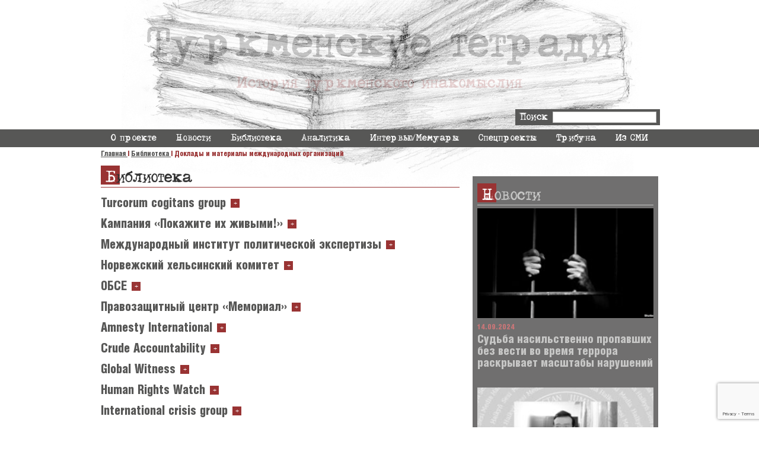

--- FILE ---
content_type: text/html; charset=UTF-8
request_url: https://www.turkmennotebooks.org/dokumenty-i-doklady/
body_size: 8265
content:
<!DOCTYPE html><html lang="ru"><head><meta charset="UTF-8"><meta name="viewport" content="width=device-width, initial-scale=1.0"><meta name="yandex-verification" content="5261bb9d6ab483c7" /><style>@font-face{font-family:'DSMoster';font-style:normal;font-weight:400;font-stretch:100%;font-display:swap;src:url('https://www.turkmennotebooks.org/wp-content/themes/boris/fonts/dsmoster.woff2') format('woff2')}@font-face{font-family:'HeliosC';font-style:normal;font-weight:400;font-stretch:100%;font-display:swap;src:url('https://www.turkmennotebooks.org/wp-content/themes/boris/fonts/heliosc.woff2') format('woff2')}@font-face{font-family:'HeliosC';font-style:normal;font-weight:600;font-stretch:100%;font-display:swap;src:url('https://www.turkmennotebooks.org/wp-content/themes/boris/fonts/heliosc_bold.woff2') format('woff2')}@font-face{font-family:'HeliosCondBlackC';font-style:normal;font-weight:400;font-stretch:100%;font-display:swap;src:url('https://www.turkmennotebooks.org/wp-content/themes/boris/fonts/helioscondblackc.woff2') format('woff2')}</style><link media="all" href="https://www.turkmennotebooks.org/wp-content/cache/autoptimize/css/autoptimize_66a1e56f511a77cb4d06116daa669e2a.css" rel="stylesheet"><title>Доклады и материалы международных организаций - Туркменские тетради</title><meta name="robots" content="max-image-preview:large" /><link rel="canonical" href="https://www.turkmennotebooks.org/dokumenty-i-doklady/" /><link rel="next" href="https://www.turkmennotebooks.org/dokumenty-i-doklady/page/2/" /><meta name="generator" content="All in One SEO (AIOSEO) 4.6.8.1" /> <script type="application/ld+json" class="aioseo-schema">{"@context":"https:\/\/schema.org","@graph":[{"@type":"BreadcrumbList","@id":"https:\/\/www.turkmennotebooks.org\/dokumenty-i-doklady\/#breadcrumblist","itemListElement":[{"@type":"ListItem","@id":"https:\/\/www.turkmennotebooks.org\/#listItem","position":1,"name":"\u0413\u043b\u0430\u0432\u043d\u0430\u044f \u0441\u0442\u0440\u0430\u043d\u0438\u0446\u0430","item":"https:\/\/www.turkmennotebooks.org\/","nextItem":"https:\/\/www.turkmennotebooks.org\/dokumenty-i-doklady\/#listItem"},{"@type":"ListItem","@id":"https:\/\/www.turkmennotebooks.org\/dokumenty-i-doklady\/#listItem","position":2,"name":"\u0414\u043e\u043a\u043b\u0430\u0434\u044b \u0438 \u043c\u0430\u0442\u0435\u0440\u0438\u0430\u043b\u044b \u043c\u0435\u0436\u0434\u0443\u043d\u0430\u0440\u043e\u0434\u043d\u044b\u0445 \u043e\u0440\u0433\u0430\u043d\u0438\u0437\u0430\u0446\u0438\u0439","previousItem":"https:\/\/www.turkmennotebooks.org\/#listItem"}]},{"@type":"CollectionPage","@id":"https:\/\/www.turkmennotebooks.org\/dokumenty-i-doklady\/#collectionpage","url":"https:\/\/www.turkmennotebooks.org\/dokumenty-i-doklady\/","name":"\u0414\u043e\u043a\u043b\u0430\u0434\u044b \u0438 \u043c\u0430\u0442\u0435\u0440\u0438\u0430\u043b\u044b \u043c\u0435\u0436\u0434\u0443\u043d\u0430\u0440\u043e\u0434\u043d\u044b\u0445 \u043e\u0440\u0433\u0430\u043d\u0438\u0437\u0430\u0446\u0438\u0439 - \u0422\u0443\u0440\u043a\u043c\u0435\u043d\u0441\u043a\u0438\u0435 \u0442\u0435\u0442\u0440\u0430\u0434\u0438","inLanguage":"ru-RU","isPartOf":{"@id":"https:\/\/www.turkmennotebooks.org\/#website"},"breadcrumb":{"@id":"https:\/\/www.turkmennotebooks.org\/dokumenty-i-doklady\/#breadcrumblist"}},{"@type":"Person","@id":"https:\/\/www.turkmennotebooks.org\/#person","name":"viktoria"},{"@type":"WebSite","@id":"https:\/\/www.turkmennotebooks.org\/#website","url":"https:\/\/www.turkmennotebooks.org\/","name":"\u0422\u0443\u0440\u043a\u043c\u0435\u043d\u0441\u043a\u0438\u0435 \u0442\u0435\u0442\u0440\u0430\u0434\u0438","alternateName":"Turmen Notebooks","description":"\u0418\u0441\u0442\u043e\u0440\u0438\u044f \u0442\u0443\u0440\u043a\u043c\u0435\u043d\u0441\u043a\u043e\u0433\u043e \u0438\u043d\u0430\u043a\u043e\u043c\u044b\u0441\u043b\u0438\u044f","inLanguage":"ru-RU","publisher":{"@id":"https:\/\/www.turkmennotebooks.org\/#person"}}]}</script> <link rel='dns-prefetch' href='//maxcdn.bootstrapcdn.com' /><style id='global-styles-inline-css' >body{--wp--preset--color--black:#000;--wp--preset--color--cyan-bluish-gray:#abb8c3;--wp--preset--color--white:#fff;--wp--preset--color--pale-pink:#f78da7;--wp--preset--color--vivid-red:#cf2e2e;--wp--preset--color--luminous-vivid-orange:#ff6900;--wp--preset--color--luminous-vivid-amber:#fcb900;--wp--preset--color--light-green-cyan:#7bdcb5;--wp--preset--color--vivid-green-cyan:#00d084;--wp--preset--color--pale-cyan-blue:#8ed1fc;--wp--preset--color--vivid-cyan-blue:#0693e3;--wp--preset--color--vivid-purple:#9b51e0;--wp--preset--gradient--vivid-cyan-blue-to-vivid-purple:linear-gradient(135deg,rgba(6,147,227,1) 0%,#9b51e0 100%);--wp--preset--gradient--light-green-cyan-to-vivid-green-cyan:linear-gradient(135deg,#7adcb4 0%,#00d082 100%);--wp--preset--gradient--luminous-vivid-amber-to-luminous-vivid-orange:linear-gradient(135deg,rgba(252,185,0,1) 0%,rgba(255,105,0,1) 100%);--wp--preset--gradient--luminous-vivid-orange-to-vivid-red:linear-gradient(135deg,rgba(255,105,0,1) 0%,#cf2e2e 100%);--wp--preset--gradient--very-light-gray-to-cyan-bluish-gray:linear-gradient(135deg,#eee 0%,#a9b8c3 100%);--wp--preset--gradient--cool-to-warm-spectrum:linear-gradient(135deg,#4aeadc 0%,#9778d1 20%,#cf2aba 40%,#ee2c82 60%,#fb6962 80%,#fef84c 100%);--wp--preset--gradient--blush-light-purple:linear-gradient(135deg,#ffceec 0%,#9896f0 100%);--wp--preset--gradient--blush-bordeaux:linear-gradient(135deg,#fecda5 0%,#fe2d2d 50%,#6b003e 100%);--wp--preset--gradient--luminous-dusk:linear-gradient(135deg,#ffcb70 0%,#c751c0 50%,#4158d0 100%);--wp--preset--gradient--pale-ocean:linear-gradient(135deg,#fff5cb 0%,#b6e3d4 50%,#33a7b5 100%);--wp--preset--gradient--electric-grass:linear-gradient(135deg,#caf880 0%,#71ce7e 100%);--wp--preset--gradient--midnight:linear-gradient(135deg,#020381 0%,#2874fc 100%);--wp--preset--duotone--dark-grayscale:url('#wp-duotone-dark-grayscale');--wp--preset--duotone--grayscale:url('#wp-duotone-grayscale');--wp--preset--duotone--purple-yellow:url('#wp-duotone-purple-yellow');--wp--preset--duotone--blue-red:url('#wp-duotone-blue-red');--wp--preset--duotone--midnight:url('#wp-duotone-midnight');--wp--preset--duotone--magenta-yellow:url('#wp-duotone-magenta-yellow');--wp--preset--duotone--purple-green:url('#wp-duotone-purple-green');--wp--preset--duotone--blue-orange:url('#wp-duotone-blue-orange');--wp--preset--font-size--small:13px;--wp--preset--font-size--medium:20px;--wp--preset--font-size--large:36px;--wp--preset--font-size--x-large:42px;--wp--preset--spacing--20:.44rem;--wp--preset--spacing--30:.67rem;--wp--preset--spacing--40:1rem;--wp--preset--spacing--50:1.5rem;--wp--preset--spacing--60:2.25rem;--wp--preset--spacing--70:3.38rem;--wp--preset--spacing--80:5.06rem;--wp--preset--shadow--natural:6px 6px 9px rgba(0,0,0,.2);--wp--preset--shadow--deep:12px 12px 50px rgba(0,0,0,.4);--wp--preset--shadow--sharp:6px 6px 0px rgba(0,0,0,.2);--wp--preset--shadow--outlined:6px 6px 0px -3px rgba(255,255,255,1),6px 6px rgba(0,0,0,1);--wp--preset--shadow--crisp:6px 6px 0px rgba(0,0,0,1)}:where(.is-layout-flex){gap:.5em}body .is-layout-flow>.alignleft{float:left;margin-inline-start:0;margin-inline-end:2em}body .is-layout-flow>.alignright{float:right;margin-inline-start:2em;margin-inline-end:0}body .is-layout-flow>.aligncenter{margin-left:auto !important;margin-right:auto !important}body .is-layout-constrained>.alignleft{float:left;margin-inline-start:0;margin-inline-end:2em}body .is-layout-constrained>.alignright{float:right;margin-inline-start:2em;margin-inline-end:0}body .is-layout-constrained>.aligncenter{margin-left:auto !important;margin-right:auto !important}body .is-layout-constrained>:where(:not(.alignleft):not(.alignright):not(.alignfull)){max-width:var(--wp--style--global--content-size);margin-left:auto !important;margin-right:auto !important}body .is-layout-constrained>.alignwide{max-width:var(--wp--style--global--wide-size)}body .is-layout-flex{display:flex}body .is-layout-flex{flex-wrap:wrap;align-items:center}body .is-layout-flex>*{margin:0}:where(.wp-block-columns.is-layout-flex){gap:2em}.has-black-color{color:var(--wp--preset--color--black) !important}.has-cyan-bluish-gray-color{color:var(--wp--preset--color--cyan-bluish-gray) !important}.has-white-color{color:var(--wp--preset--color--white) !important}.has-pale-pink-color{color:var(--wp--preset--color--pale-pink) !important}.has-vivid-red-color{color:var(--wp--preset--color--vivid-red) !important}.has-luminous-vivid-orange-color{color:var(--wp--preset--color--luminous-vivid-orange) !important}.has-luminous-vivid-amber-color{color:var(--wp--preset--color--luminous-vivid-amber) !important}.has-light-green-cyan-color{color:var(--wp--preset--color--light-green-cyan) !important}.has-vivid-green-cyan-color{color:var(--wp--preset--color--vivid-green-cyan) !important}.has-pale-cyan-blue-color{color:var(--wp--preset--color--pale-cyan-blue) !important}.has-vivid-cyan-blue-color{color:var(--wp--preset--color--vivid-cyan-blue) !important}.has-vivid-purple-color{color:var(--wp--preset--color--vivid-purple) !important}.has-black-background-color{background-color:var(--wp--preset--color--black) !important}.has-cyan-bluish-gray-background-color{background-color:var(--wp--preset--color--cyan-bluish-gray) !important}.has-white-background-color{background-color:var(--wp--preset--color--white) !important}.has-pale-pink-background-color{background-color:var(--wp--preset--color--pale-pink) !important}.has-vivid-red-background-color{background-color:var(--wp--preset--color--vivid-red) !important}.has-luminous-vivid-orange-background-color{background-color:var(--wp--preset--color--luminous-vivid-orange) !important}.has-luminous-vivid-amber-background-color{background-color:var(--wp--preset--color--luminous-vivid-amber) !important}.has-light-green-cyan-background-color{background-color:var(--wp--preset--color--light-green-cyan) !important}.has-vivid-green-cyan-background-color{background-color:var(--wp--preset--color--vivid-green-cyan) !important}.has-pale-cyan-blue-background-color{background-color:var(--wp--preset--color--pale-cyan-blue) !important}.has-vivid-cyan-blue-background-color{background-color:var(--wp--preset--color--vivid-cyan-blue) !important}.has-vivid-purple-background-color{background-color:var(--wp--preset--color--vivid-purple) !important}.has-black-border-color{border-color:var(--wp--preset--color--black) !important}.has-cyan-bluish-gray-border-color{border-color:var(--wp--preset--color--cyan-bluish-gray) !important}.has-white-border-color{border-color:var(--wp--preset--color--white) !important}.has-pale-pink-border-color{border-color:var(--wp--preset--color--pale-pink) !important}.has-vivid-red-border-color{border-color:var(--wp--preset--color--vivid-red) !important}.has-luminous-vivid-orange-border-color{border-color:var(--wp--preset--color--luminous-vivid-orange) !important}.has-luminous-vivid-amber-border-color{border-color:var(--wp--preset--color--luminous-vivid-amber) !important}.has-light-green-cyan-border-color{border-color:var(--wp--preset--color--light-green-cyan) !important}.has-vivid-green-cyan-border-color{border-color:var(--wp--preset--color--vivid-green-cyan) !important}.has-pale-cyan-blue-border-color{border-color:var(--wp--preset--color--pale-cyan-blue) !important}.has-vivid-cyan-blue-border-color{border-color:var(--wp--preset--color--vivid-cyan-blue) !important}.has-vivid-purple-border-color{border-color:var(--wp--preset--color--vivid-purple) !important}.has-vivid-cyan-blue-to-vivid-purple-gradient-background{background:var(--wp--preset--gradient--vivid-cyan-blue-to-vivid-purple) !important}.has-light-green-cyan-to-vivid-green-cyan-gradient-background{background:var(--wp--preset--gradient--light-green-cyan-to-vivid-green-cyan) !important}.has-luminous-vivid-amber-to-luminous-vivid-orange-gradient-background{background:var(--wp--preset--gradient--luminous-vivid-amber-to-luminous-vivid-orange) !important}.has-luminous-vivid-orange-to-vivid-red-gradient-background{background:var(--wp--preset--gradient--luminous-vivid-orange-to-vivid-red) !important}.has-very-light-gray-to-cyan-bluish-gray-gradient-background{background:var(--wp--preset--gradient--very-light-gray-to-cyan-bluish-gray) !important}.has-cool-to-warm-spectrum-gradient-background{background:var(--wp--preset--gradient--cool-to-warm-spectrum) !important}.has-blush-light-purple-gradient-background{background:var(--wp--preset--gradient--blush-light-purple) !important}.has-blush-bordeaux-gradient-background{background:var(--wp--preset--gradient--blush-bordeaux) !important}.has-luminous-dusk-gradient-background{background:var(--wp--preset--gradient--luminous-dusk) !important}.has-pale-ocean-gradient-background{background:var(--wp--preset--gradient--pale-ocean) !important}.has-electric-grass-gradient-background{background:var(--wp--preset--gradient--electric-grass) !important}.has-midnight-gradient-background{background:var(--wp--preset--gradient--midnight) !important}.has-small-font-size{font-size:var(--wp--preset--font-size--small) !important}.has-medium-font-size{font-size:var(--wp--preset--font-size--medium) !important}.has-large-font-size{font-size:var(--wp--preset--font-size--large) !important}.has-x-large-font-size{font-size:var(--wp--preset--font-size--x-large) !important}.wp-block-navigation a:where(:not(.wp-element-button)){color:inherit}:where(.wp-block-columns.is-layout-flex){gap:2em}.wp-block-pullquote{font-size:1.5em;line-height:1.6}</style><style id='wp-typography-custom-inline-css' >sub,sup{font-size:75%;line-height:100%}sup{vertical-align:60%}sub{vertical-align:-10%}.amp{font-family:Baskerville,"Goudy Old Style",Palatino,"Book Antiqua","Warnock Pro",serif;font-size:1.1em;font-style:italic;font-weight:400;line-height:1em}.caps{font-size:90%}.dquo{margin-left:-.4em}.quo{margin-left:-.2em}.pull-single{margin-left:-.15em}.push-single{margin-right:.15em}.pull-double{margin-left:-.38em}.push-double{margin-right:.38em}</style><style id='wp-typography-safari-font-workaround-inline-css' >body{-webkit-font-feature-settings:"liga";font-feature-settings:"liga";-ms-font-feature-settings:normal}</style><link rel='stylesheet' id='font-awesome-css' href='//maxcdn.bootstrapcdn.com/font-awesome/4.3.0/css/font-awesome.min.css?ver=4.3.0'  media='all' /><link rel="https://api.w.org/" href="https://www.turkmennotebooks.org/wp-json/" /><link rel="alternate" type="application/json" href="https://www.turkmennotebooks.org/wp-json/wp/v2/categories/5" /><link rel="icon" href="https://www.turkmennotebooks.org/wp-content/uploads/2023/03/cropped-favicon-32x32.png" sizes="32x32" /><link rel="icon" href="https://www.turkmennotebooks.org/wp-content/uploads/2023/03/cropped-favicon-192x192.png" sizes="192x192" /><link rel="apple-touch-icon" href="https://www.turkmennotebooks.org/wp-content/uploads/2023/03/cropped-favicon-180x180.png" /><meta name="msapplication-TileImage" content="https://www.turkmennotebooks.org/wp-content/uploads/2023/03/cropped-favicon-270x270.png" />  <script async src="https://www.googletagmanager.com/gtag/js?id=G-44GV41GH22"></script> <script>window.dataLayer = window.dataLayer || [];
    function gtag(){dataLayer.push(arguments);}
    gtag('js', new Date());
  
    gtag('config', 'G-44GV41GH22');</script> <style>.--no-border{margin-bottom:20px;margin-top:20px}.--no-border:before{content:none !important}</style></head><body class="archive category category-dokumenty-i-doklady category-5"><div class="mobile__menu"><div class="mobile__button"> <span></span> <span></span> <span></span></div></div><header class="site__header container"> <a class="site__link" href="/"><div class="site__title"> Туркменские тетради</div><div class="site__subtitle"> История туркменского инакомыслия</div> </a><div class="column site__search-column"><form class="site__search-container" method="GET" action="https://www.turkmennotebooks.org"> Поиск <input type="text" name="s" class="site__search-input"> <button type="submit" style="display: none"></button></form></div></header><div class="container site__menu-container"><ul class="column site__menu"><li id="menu-item-1417" class="menu-item menu-item-type-post_type_archive menu-item-object-about menu-item-1417"><a href="https://www.turkmennotebooks.org/about/">О проекте</a></li><li id="menu-item-28" class="menu-item menu-item-type-post_type_archive menu-item-object-news menu-item-28"><a href="https://www.turkmennotebooks.org/news/">Новости</a></li><li id="menu-item-151" class="menu-item menu-item-type-post_type menu-item-object-page menu-item-151"><a href="https://www.turkmennotebooks.org/biblioteka/">Библиотека</a></li><li id="menu-item-27" class="menu-item menu-item-type-post_type_archive menu-item-object-analytics menu-item-27"><a href="https://www.turkmennotebooks.org/analytics/">Аналитика</a></li><li id="menu-item-64" class="menu-item menu-item-type-post_type_archive menu-item-object-interview menu-item-64"><a href="https://www.turkmennotebooks.org/interview/">Интервью/Мемуары</a></li><li id="menu-item-722" class="menu-item menu-item-type-post_type_archive menu-item-object-spec_project menu-item-722"><a href="https://www.turkmennotebooks.org/spec_project/">Спецпроекты</a></li><li id="menu-item-569" class="menu-item menu-item-type-post_type_archive menu-item-object-tribune menu-item-569"><a href="https://www.turkmennotebooks.org/tribune/">Трибуна</a></li><li id="menu-item-80" class="menu-item menu-item-type-post_type_archive menu-item-object-smi menu-item-80"><a href="https://www.turkmennotebooks.org/smi/">Из СМИ</a></li></ul></div><div class="container"><div class="column"><div class="kama_breadcrumbs" itemscope="" itemtype="http://schema.org/BreadcrumbList"> <span itemprop="itemListElement" itemscope="" itemtype="http://schema.org/ListItem"> <a href="/" itemprop="item"> <span itemprop="name">Главная</span> </a> </span> <span class="kb_sep"> | </span> <span itemprop="itemListElement" itemscope="" itemtype="http://schema.org/ListItem"> <a href="/biblioteka/" itemprop="item"> <span itemprop="name">Библиотека</span> </a> </span> <span class="kb_sep"> | </span> <span class="kb_title">Доклады и материалы международных организаций</span></div></div><div class="column-flex"><div class="post__left"><h1 class="post__cattitle"> Библиотека</h1><div class="post__wrapper__category"><div> <a class="post__sub_link" href="https://www.turkmennotebooks.org/dokumenty-i-doklady/turcorum-cogitans-group/"><h3 class="post__sub_cattitle">Turcorum cogitans group</h3> <span class="post__cat_toggle"></span> </a><div class="post__wrapper__category" style="display: none"> <a class="post__journal" href="https://www.turkmennotebooks.org/eu-turkmenistan-seducing-dictatorships-the-west-s-dangerous-obsession-with-the-world-s-worst-regimes/">EU — Turkmenistan: Seducing Dictatorships: The West’s Dangerous Obsession with the World’s Worst Regimes</a></div></div><div> <a class="post__sub_link" href="https://www.turkmennotebooks.org/dokumenty-i-doklady/kampaniya-pokazhite-ih-zhivymi/"><h3 class="post__sub_cattitle">Кампания «Покажите их живыми!»</h3> <span class="post__cat_toggle"></span> </a><div class="post__wrapper__category" style="display: none"> <a class="post__journal" href="https://www.turkmennotebooks.org/pokazhite-ih-zhivymi-spiski-zhertv-nasilstvennyh-ischeznovenij-v-turkmenistane/">Список исчезнувших в&nbsp;тюрьмах Туркменистана. 2021&nbsp;г.</a></div></div><div> <a class="post__sub_link" href="https://www.turkmennotebooks.org/dokumenty-i-doklady/mezhdunarodnyj-institut-politicheskoj-ekspertizy/"><h3 class="post__sub_cattitle">Международный институт политической экспертизы</h3> <span class="post__cat_toggle"></span> </a><div class="post__wrapper__category" style="display: none"> <a class="post__journal" href="https://www.turkmennotebooks.org/prezidentskie-vybory-v-turkmenistane-politicheskie-i-ekonomicheskie-riski-vtorogo-sroka-gurbanguly-berdymuhamedova/">Президентские выборы в&nbsp;Туркменистане: политические и&nbsp;экономические риски второго срока Гурбангулы Бердымухамедова. 2012&nbsp;г.</a> <a class="post__journal" href="https://www.turkmennotebooks.org/investicionnyj-potencial-turkmenistana-analiz-politicheskih-riskov/">Инвестиционный потенциал Туркменистана. Анализ политических рисков. 2011&nbsp;г.</a></div></div><div> <a class="post__sub_link" href="https://www.turkmennotebooks.org/dokumenty-i-doklady/norvezhskij-helsinskij-komitet/"><h3 class="post__sub_cattitle">Норвежский хельсинский комитет</h3> <span class="post__cat_toggle"></span> </a><div class="post__wrapper__category" style="display: none"> <a class="post__journal" href="https://www.turkmennotebooks.org/zhenshhiny-v-turkmenistane-grazhdane-vtorogo-sorta-podverzheny-proizvolu-i-ravnopravny-tolko-v-nepravosudii-2013-g/">Женщины в&nbsp;Туркменистане: граждане второго сорта. Подвержены произволу и&nbsp;равноправны только в&nbsp;неправосудии. 2013&nbsp;г.</a> <a class="post__journal" href="https://www.turkmennotebooks.org/turkmenistan-dashoguzskaya-zhenskaya-koloniya-2/">Туркменистан: Дашогузская женская колония. 2011&nbsp;г.</a></div></div><div> <a class="post__sub_link" href="https://www.turkmennotebooks.org/dokumenty-i-doklady/obse/"><h3 class="post__sub_cattitle">ОБСЕ</h3> <span class="post__cat_toggle"></span> </a><div class="post__wrapper__category" style="display: none"> <a class="post__journal" href="https://www.turkmennotebooks.org/doklad-dokladchika-obse-po-turkmenistanu-12-marta-2003-g/">Доклад докладчика ОБСЕ по Туркменистану, 12 марта 2003&nbsp;г.</a></div></div><div> <a class="post__sub_link" href="https://www.turkmennotebooks.org/dokumenty-i-doklady/pravozashhitnyj-centr-memorial/"><h3 class="post__sub_cattitle">Правозащитный центр «Мемориал»</h3> <span class="post__cat_toggle"></span> </a><div class="post__wrapper__category" style="display: none"> <a class="post__journal" href="https://www.turkmennotebooks.org/prava-cheloveka-v-turkmenistane-obzor-sobytij-za-yanvar-aprel-1999-g-2/">Права человека в&nbsp;Туркменистане (обзор событий за январь-апрель 1999&nbsp;г.)</a> <a class="post__journal" href="https://www.turkmennotebooks.org/doklad-turkmenistan-gosudarstvennaya-politika-i-prava-cheloveka-1995-1998/">Туркменистан: государственная политика и&nbsp;права человека 1995–1998</a></div></div><div> <a class="post__sub_link" href="https://www.turkmennotebooks.org/dokumenty-i-doklady/amnesty-international/"><h3 class="post__sub_cattitle">Amnesty International</h3> <span class="post__cat_toggle"></span> </a><div class="post__wrapper__category" style="display: none"> <a class="post__journal" href="https://www.turkmennotebooks.org/turkmenistan-otsutstvie-effektivnoj-reformy-v-oblasti-prav-cheloveka/">Туркменистан: Отсутствие эффективной реформы в&nbsp;области прав человека. 2008&nbsp;г.</a></div></div><div> <a class="post__sub_link" href="https://www.turkmennotebooks.org/dokumenty-i-doklady/crude-accountability/"><h3 class="post__sub_cattitle">Crude Accountability</h3> <span class="post__cat_toggle"></span> </a><div class="post__wrapper__category" style="display: none"> <a class="post__journal" href="https://www.turkmennotebooks.org/turkmenistan-obrazcovaya-kleptokratiya/">Туркменистан: Образцовая клептократия. 2021&nbsp;г.</a> <a class="post__journal" href="https://www.turkmennotebooks.org/skrytye-ot-pryamogo-vzglyada/">Скрытые от прямого взгляда. 2013&nbsp;г.</a> <a class="post__journal" href="https://www.turkmennotebooks.org/velikie-posobniki/">Великие пособники. 2012&nbsp;г.</a> <a class="post__journal" href="https://www.turkmennotebooks.org/lichnyj-karman-prezidenta-berdymuhamedova-neft-gaz-zakon/">Личный карман президента (Бердымухамедова): нефть, газ, закон. 2011&nbsp;г.</a> <a class="post__journal" href="https://www.turkmennotebooks.org/reformy-v-turkmenistane-udobnyj-fasad/">Реформы в&nbsp;Туркменистане: удобный фасад. 2011&nbsp;г.</a> <a class="post__journal" href="https://www.turkmennotebooks.org/syroe-probuzhdenie-turkmenistana-neft-gaz-i-okruzhajushhaya-sreda-juzhnogo-kaspiya/">Сырое пробуждение Туркменистана: нефть, газ и&nbsp;окружающая среда Южного Каспия. 2009&nbsp;г.</a> <a class="post__journal" href="https://www.turkmennotebooks.org/ekologicheskie-riski-dlya-turkmenistana-v-period-investicij-v-uglevodorodnuju-otrasl/">Экологические риски для Туркменистана в&nbsp;период инвестиций в&nbsp;углеводородную отрасль. 2007&nbsp;г.</a></div></div><div> <a class="post__sub_link" href="https://www.turkmennotebooks.org/dokumenty-i-doklady/global-witness/"><h3 class="post__sub_cattitle">Global Witness</h3> <span class="post__cat_toggle"></span> </a><div class="post__wrapper__category" style="display: none"> <a class="post__journal" href="https://www.turkmennotebooks.org/veselyashhij-gaz-absurdnost-v-gazovoj-torgovle-mezhdu-turkmenistanom-i-ukrainoj/">Веселящий газ — абсурдность в&nbsp;газовой торговле между Туркменистаном и&nbsp;Украиной. 2006&nbsp;г.</a></div></div><div> <a class="post__sub_link" href="https://www.turkmennotebooks.org/dokumenty-i-doklady/human-rights-watch/"><h3 class="post__sub_cattitle">Human Rights Watch</h3> <span class="post__cat_toggle"></span> </a><div class="post__wrapper__category" style="display: none"> <a class="post__journal" href="https://www.turkmennotebooks.org/vsemirnyj-doklad-human-rights-watch-2022/">Всемирный доклад Human Rights Watch&nbsp;2022</a> <a class="post__journal" href="https://www.turkmennotebooks.org/vsemirnyj-doklad-human-rights-watch-2021/">Всемирный доклад Human Rights Watch&nbsp;2021</a> <a class="post__journal" href="https://www.turkmennotebooks.org/reformy-v-oblasti-prav-cheloveka-v-turkmenistane-ritorika-ili-realnost/">Реформы в&nbsp;области прав человека в&nbsp;Туркменистане риторика или реальность? 2007&nbsp;г.</a></div></div><div> <a class="post__sub_link" href="https://www.turkmennotebooks.org/dokumenty-i-doklady/international-crisis-group/"><h3 class="post__sub_cattitle">International crisis group</h3> <span class="post__cat_toggle"></span> </a><div class="post__wrapper__category" style="display: none"> <a class="post__journal" href="https://www.turkmennotebooks.org/treshhiny-v-mramore-nestabilnaya-diktatura-turkmenistana/">Трещины в&nbsp;мраморе: нестабильная диктатура Туркменистана. 2003&nbsp;г.</a></div></div> <br><br><div class="category__description post__content"></div></div></div><div class="post__right"><div class="post__right__analitics analitics__column"><div class="analitics__container-title">Новости</div><div class="analitics__block"> <img width="300" height="169" src="https://www.turkmennotebooks.org/wp-content/uploads/2024/09/14-09-24-300x169.jpg" class="analitics__img wp-post-image" alt="" decoding="async" loading="lazy" srcset="https://www.turkmennotebooks.org/wp-content/uploads/2024/09/14-09-24-300x169.jpg 300w, https://www.turkmennotebooks.org/wp-content/uploads/2024/09/14-09-24.jpg 650w" sizes="(max-width: 300px) 100vw, 300px" /><div class="analitics__date"> 14.09.2024</div> <a href="https://www.turkmennotebooks.org/news/sudba-nasilstvenno-propavshih-bez-vesti-vo-vremya-terrora-raskryvaet-masshtaby-narushenij/"><h3 class="analitics__title"> Судьба насильственно пропавших без вести во время террора раскрывает масштабы нарушений</h3> </a><div class="analitics__subs"></div></div><div class="analitics__block"> <img width="300" height="160" src="https://www.turkmennotebooks.org/wp-content/uploads/2024/08/17-08-24-300x160.jpg" class="analitics__img wp-post-image" alt="" decoding="async" loading="lazy" srcset="https://www.turkmennotebooks.org/wp-content/uploads/2024/08/17-08-24-300x160.jpg 300w, https://www.turkmennotebooks.org/wp-content/uploads/2024/08/17-08-24-1024x547.jpg 1024w, https://www.turkmennotebooks.org/wp-content/uploads/2024/08/17-08-24-768x410.jpg 768w, https://www.turkmennotebooks.org/wp-content/uploads/2024/08/17-08-24.jpg 1080w" sizes="(max-width: 300px) 100vw, 300px" /><div class="analitics__date"> 17.08.2024</div> <a href="https://www.turkmennotebooks.org/news/srochno-v-ashhabade-nachinaetsya-sud-nad-deportirovannym-iz-turcii-turkmenskim-blogerom/"><h3 class="analitics__title"> Срочно! В&nbsp;Ашхабаде начинается суд над депортированным из Турции туркменским блогером</h3> </a><div class="analitics__subs"></div></div><div class="analitics__block"> <img width="300" height="169" src="https://www.turkmennotebooks.org/wp-content/uploads/2024/08/30-07-24-300x169.jpg" class="analitics__img wp-post-image" alt="" decoding="async" loading="lazy" srcset="https://www.turkmennotebooks.org/wp-content/uploads/2024/08/30-07-24-300x169.jpg 300w, https://www.turkmennotebooks.org/wp-content/uploads/2024/08/30-07-24.jpg 650w" sizes="(max-width: 300px) 100vw, 300px" /><div class="analitics__date"> 30.07.2024</div> <a href="https://www.turkmennotebooks.org/news/posle-dokumentalnogo-filma-azatlyka-v-turkmenistane-usililos-davlenie-na-predstavitelej-lgbt/"><h3 class="analitics__title"> После документального фильма Азатлыка в&nbsp;Туркменистане усилилось давление на представителей ЛГБТ</h3> </a><div class="analitics__subs"></div></div></div></div></div></div><section class="container interview__container"><div class="column interview__column"><h2 class="interview__container-title">Интервью/мемуары</h2></div><div class="column-flex interview__column --slider"><div class="interview__block"><div class="interview__date"> 20.06.2024</div> <a href="https://www.turkmennotebooks.org/interview/iz-istorii-vvedeniya-turkmenskogo-manata-chast-4/"><h3 class="interview__title"> Из истории введения туркменского маната (часть 4)</h3> </a><div class="interview__preview"><p><div>1 ноября 2023 года исполнилось 30 лет со дня введения туркменской национальной валюты – маната. Публикуем четвертую часть воспоминаний об этом событии Аннадурды Хаджиева, занимавшего в те годы ответственные должности в Государственном Центральном банке Туркменистана. В настоящее время Хаджиев проживает в Болгарии, где получил убежище из-за преследований на родине. <a href="https://www.turkmennotebooks.org/interview/2260/#more-2260" target="_blank" rel="noopener">Третья часть воспоминаний, опубликованная 10 января 2024 года</a></div> <a href="https://www.turkmennotebooks.org/interview/iz-istorii-vvedeniya-turkmenskogo-manata-chast-4/#more-2340" class="more-link"><span aria-label="Читать далее Из истории введения туркменского маната (часть 4)">(далее&hellip;)</span></a></p></div> <img width="300" height="149" src="https://www.turkmennotebooks.org/wp-content/uploads/2024/07/manat-20-300x149.jpg" class="interview__img wp-post-image" alt="" decoding="async" loading="lazy" srcset="https://www.turkmennotebooks.org/wp-content/uploads/2024/07/manat-20-300x149.jpg 300w, https://www.turkmennotebooks.org/wp-content/uploads/2024/07/manat-20-1024x510.jpg 1024w, https://www.turkmennotebooks.org/wp-content/uploads/2024/07/manat-20-768x382.jpg 768w, https://www.turkmennotebooks.org/wp-content/uploads/2024/07/manat-20.jpg 1388w" sizes="(max-width: 300px) 100vw, 300px" /></div><div class="interview__block"><div class="interview__date"> 29.02.2024</div> <a href="https://www.turkmennotebooks.org/interview/2260/"><h3 class="interview__title"> Как создавался манат (часть 3)</h3> </a><div class="interview__preview"><p>1 ноября 2023 года исполнилось 30 лет со дня введения туркменской национальной валюты – маната. Публикуем третью часть воспоминаний об этом событии Аннадурды Хаджиева, занимавшего в те годы ответственные должности в Государственном Центральном банке Туркменистана. В настоящее время Хаджиев проживает в Болгарии, где получил убежище из-за преследований на родине.<a href="https://www.turkmennotebooks.org/interview/iz-istorii-vvedeniya-turkmenskogo-manata-chast-2/#more-2179"> Вторая часть воспоминаний, опубликованная 10 января 2024 года</a> <a href="https://www.turkmennotebooks.org/interview/2260/#more-2260" class="more-link"><span aria-label="Читать далее Как создавался манат (часть 3)">(далее&hellip;)</span></a></p></div> <img width="300" height="150" src="https://www.turkmennotebooks.org/wp-content/uploads/2024/03/29-02-24-300x150.jpg" class="interview__img wp-post-image" alt="" decoding="async" loading="lazy" srcset="https://www.turkmennotebooks.org/wp-content/uploads/2024/03/29-02-24-300x150.jpg 300w, https://www.turkmennotebooks.org/wp-content/uploads/2024/03/29-02-24-1024x511.jpg 1024w, https://www.turkmennotebooks.org/wp-content/uploads/2024/03/29-02-24-768x383.jpg 768w, https://www.turkmennotebooks.org/wp-content/uploads/2024/03/29-02-24.jpg 1384w" sizes="(max-width: 300px) 100vw, 300px" /></div><div class="interview__block"><div class="interview__date"> 10.01.2024</div> <a href="https://www.turkmennotebooks.org/interview/iz-istorii-vvedeniya-turkmenskogo-manata-chast-2/"><h3 class="interview__title"> Из истории введения туркменского маната (часть 2)</h3> </a><div class="interview__preview"><p>1 ноября 2023 года исполнилось 30 лет со дня введения туркменской национальной валюты – маната. Публикуем вторую часть воспоминаний об этом событии Аннадурды Хаджиева, занимавшего в те годы ответственные должности в Государственном Центральном банке Туркменистана. В настоящее время Хаджиев проживает в Болгарии, где получил убежище из-за преследований на родине. <a href="https://www.turkmennotebooks.org/interview/iz-istorii-vvedeniya-turkmenskogo-manata-chast-1/" target="_blank" rel="noopener">Первая часть воспоминаний, опубликованная 1 ноября 2023 года</a> <a href="https://www.turkmennotebooks.org/interview/iz-istorii-vvedeniya-turkmenskogo-manata-chast-2/#more-2179" class="more-link"><span aria-label="Читать далее Из истории введения туркменского маната (часть 2)">(далее&hellip;)</span></a></p></div> <img width="300" height="149" src="https://www.turkmennotebooks.org/wp-content/uploads/2024/01/manat-2-300x149.jpg" class="interview__img wp-post-image" alt="" decoding="async" loading="lazy" srcset="https://www.turkmennotebooks.org/wp-content/uploads/2024/01/manat-2-300x149.jpg 300w, https://www.turkmennotebooks.org/wp-content/uploads/2024/01/manat-2-1024x509.jpg 1024w, https://www.turkmennotebooks.org/wp-content/uploads/2024/01/manat-2-768x382.jpg 768w, https://www.turkmennotebooks.org/wp-content/uploads/2024/01/manat-2.jpg 1504w" sizes="(max-width: 300px) 100vw, 300px" /></div></div></section><footer class="site__footer container"><div class="column"><div class="footer__title"> Туркменские тетради</div><div class="footer__subtitle"> История туркменского инакомыслия</div><ul class="footer__menu"><li id="menu-item-1497" class="menu-item menu-item-type-post_type menu-item-object-page menu-item-1497"><a href="https://www.turkmennotebooks.org/subscribe/">Подписаться</a></li><li id="menu-item-83" class="menu-item menu-item-type-post_type menu-item-object-page menu-item-83"><a href="https://www.turkmennotebooks.org/obratnaya-svyaz/">Обратная связь</a></li><li id="menu-item-84" class="menu-item menu-item-type-post_type menu-item-object-page menu-item-84"><a href="https://www.turkmennotebooks.org/karta-sajta/">Карта сайта</a></li></ul><div class="footer__logos"> <a target="_blank" rel="nofollow" href="https://crudeaccountability.org/"> <img width="261" height="45" src="/img/logo1.png" alt=""> </a> <a target="_blank" rel="nofollow" href="https://provetheyarealive.org/"> <img width="145" height="104" src="/img/logo2.png" alt=""> </a> <a target="_blank" rel="nofollow" href="https://www.nhc.no/en/frontpage/"> <img width="223" height="86" src="/img/logo3.png" alt=""> </a> </a></div></div></footer> <script src="https://www.turkmennotebooks.org/wp-content/themes/boris/js/jquery.min.js"></script> <script src="https://www.turkmennotebooks.org/wp-content/themes/boris/js/slick.min.js"></script> <script src="https://www.turkmennotebooks.org/wp-content/themes/boris/js/script.js"></script> <script src="https://www.turkmennotebooks.org/wp-content/themes/boris/js/loading.js"></script> <script  src='https://www.turkmennotebooks.org/wp-content/plugins/contact-form-7/includes/swv/js/index.js?ver=5.7.7' id='swv-js'></script> <script  id='contact-form-7-js-extra'>var wpcf7 = {"api":{"root":"https:\/\/www.turkmennotebooks.org\/wp-json\/","namespace":"contact-form-7\/v1"}};</script> <script  src='https://www.turkmennotebooks.org/wp-content/plugins/contact-form-7/includes/js/index.js?ver=5.7.7' id='contact-form-7-js'></script> <script  src='https://www.turkmennotebooks.org/wp-content/plugins/wp-typography/js/clean-clipboard.min.js?ver=5.9.1' id='wp-typography-cleanup-clipboard-js'></script> <script  src='https://www.google.com/recaptcha/api.js?render=6LfImS0mAAAAAOa5_Olp15nIqPwRMXlwGsx22ApG&#038;ver=3.0' id='google-recaptcha-js'></script> <script  src='https://www.turkmennotebooks.org/wp-includes/js/dist/vendor/wp-polyfill-inert.min.js?ver=3.1.2' id='wp-polyfill-inert-js'></script> <script  src='https://www.turkmennotebooks.org/wp-includes/js/dist/vendor/regenerator-runtime.min.js?ver=0.13.11' id='regenerator-runtime-js'></script> <script  src='https://www.turkmennotebooks.org/wp-includes/js/dist/vendor/wp-polyfill.min.js?ver=3.15.0' id='wp-polyfill-js'></script> <script  id='wpcf7-recaptcha-js-extra'>var wpcf7_recaptcha = {"sitekey":"6LfImS0mAAAAAOa5_Olp15nIqPwRMXlwGsx22ApG","actions":{"homepage":"homepage","contactform":"contactform"}};</script> <script  src='https://www.turkmennotebooks.org/wp-content/plugins/contact-form-7/modules/recaptcha/index.js?ver=5.7.7' id='wpcf7-recaptcha-js'></script> <div class="js-lwpcngNotice lwpcngNotice lwpcngNotice-sticked lwpcngNoticeBox lwpcngNoticeBox-bottomLeft lwpcngNotice-dark lwpcngHide" data-cookie-expire="31536000000" data-status-accepted="1" data-status-rejected="2" data-reload-after-accept="" data-reload-after-reject="" data-use-show-again=""><div class="lwpcngNotice_message"> Мы используем cookie-файлы для наилучшего представления нашего сайта. Продолжая использовать этот сайт, вы соглашаетесь с использованием cookie-файлов.</div><div class="lwpcngNotice_buttons"><div class="lwpcngNotice_accept js-lwpcngAccept"> Принять</div></div></div> <script>$('.load__library').on('click', function(){
            $(this).parent().siblings().show();
            $(this).hide();
        });</script> </body></html>

--- FILE ---
content_type: text/html; charset=utf-8
request_url: https://www.google.com/recaptcha/api2/anchor?ar=1&k=6LfImS0mAAAAAOa5_Olp15nIqPwRMXlwGsx22ApG&co=aHR0cHM6Ly93d3cudHVya21lbm5vdGVib29rcy5vcmc6NDQz&hl=en&v=PoyoqOPhxBO7pBk68S4YbpHZ&size=invisible&anchor-ms=20000&execute-ms=30000&cb=b0hzjbq8ndik
body_size: 48669
content:
<!DOCTYPE HTML><html dir="ltr" lang="en"><head><meta http-equiv="Content-Type" content="text/html; charset=UTF-8">
<meta http-equiv="X-UA-Compatible" content="IE=edge">
<title>reCAPTCHA</title>
<style type="text/css">
/* cyrillic-ext */
@font-face {
  font-family: 'Roboto';
  font-style: normal;
  font-weight: 400;
  font-stretch: 100%;
  src: url(//fonts.gstatic.com/s/roboto/v48/KFO7CnqEu92Fr1ME7kSn66aGLdTylUAMa3GUBHMdazTgWw.woff2) format('woff2');
  unicode-range: U+0460-052F, U+1C80-1C8A, U+20B4, U+2DE0-2DFF, U+A640-A69F, U+FE2E-FE2F;
}
/* cyrillic */
@font-face {
  font-family: 'Roboto';
  font-style: normal;
  font-weight: 400;
  font-stretch: 100%;
  src: url(//fonts.gstatic.com/s/roboto/v48/KFO7CnqEu92Fr1ME7kSn66aGLdTylUAMa3iUBHMdazTgWw.woff2) format('woff2');
  unicode-range: U+0301, U+0400-045F, U+0490-0491, U+04B0-04B1, U+2116;
}
/* greek-ext */
@font-face {
  font-family: 'Roboto';
  font-style: normal;
  font-weight: 400;
  font-stretch: 100%;
  src: url(//fonts.gstatic.com/s/roboto/v48/KFO7CnqEu92Fr1ME7kSn66aGLdTylUAMa3CUBHMdazTgWw.woff2) format('woff2');
  unicode-range: U+1F00-1FFF;
}
/* greek */
@font-face {
  font-family: 'Roboto';
  font-style: normal;
  font-weight: 400;
  font-stretch: 100%;
  src: url(//fonts.gstatic.com/s/roboto/v48/KFO7CnqEu92Fr1ME7kSn66aGLdTylUAMa3-UBHMdazTgWw.woff2) format('woff2');
  unicode-range: U+0370-0377, U+037A-037F, U+0384-038A, U+038C, U+038E-03A1, U+03A3-03FF;
}
/* math */
@font-face {
  font-family: 'Roboto';
  font-style: normal;
  font-weight: 400;
  font-stretch: 100%;
  src: url(//fonts.gstatic.com/s/roboto/v48/KFO7CnqEu92Fr1ME7kSn66aGLdTylUAMawCUBHMdazTgWw.woff2) format('woff2');
  unicode-range: U+0302-0303, U+0305, U+0307-0308, U+0310, U+0312, U+0315, U+031A, U+0326-0327, U+032C, U+032F-0330, U+0332-0333, U+0338, U+033A, U+0346, U+034D, U+0391-03A1, U+03A3-03A9, U+03B1-03C9, U+03D1, U+03D5-03D6, U+03F0-03F1, U+03F4-03F5, U+2016-2017, U+2034-2038, U+203C, U+2040, U+2043, U+2047, U+2050, U+2057, U+205F, U+2070-2071, U+2074-208E, U+2090-209C, U+20D0-20DC, U+20E1, U+20E5-20EF, U+2100-2112, U+2114-2115, U+2117-2121, U+2123-214F, U+2190, U+2192, U+2194-21AE, U+21B0-21E5, U+21F1-21F2, U+21F4-2211, U+2213-2214, U+2216-22FF, U+2308-230B, U+2310, U+2319, U+231C-2321, U+2336-237A, U+237C, U+2395, U+239B-23B7, U+23D0, U+23DC-23E1, U+2474-2475, U+25AF, U+25B3, U+25B7, U+25BD, U+25C1, U+25CA, U+25CC, U+25FB, U+266D-266F, U+27C0-27FF, U+2900-2AFF, U+2B0E-2B11, U+2B30-2B4C, U+2BFE, U+3030, U+FF5B, U+FF5D, U+1D400-1D7FF, U+1EE00-1EEFF;
}
/* symbols */
@font-face {
  font-family: 'Roboto';
  font-style: normal;
  font-weight: 400;
  font-stretch: 100%;
  src: url(//fonts.gstatic.com/s/roboto/v48/KFO7CnqEu92Fr1ME7kSn66aGLdTylUAMaxKUBHMdazTgWw.woff2) format('woff2');
  unicode-range: U+0001-000C, U+000E-001F, U+007F-009F, U+20DD-20E0, U+20E2-20E4, U+2150-218F, U+2190, U+2192, U+2194-2199, U+21AF, U+21E6-21F0, U+21F3, U+2218-2219, U+2299, U+22C4-22C6, U+2300-243F, U+2440-244A, U+2460-24FF, U+25A0-27BF, U+2800-28FF, U+2921-2922, U+2981, U+29BF, U+29EB, U+2B00-2BFF, U+4DC0-4DFF, U+FFF9-FFFB, U+10140-1018E, U+10190-1019C, U+101A0, U+101D0-101FD, U+102E0-102FB, U+10E60-10E7E, U+1D2C0-1D2D3, U+1D2E0-1D37F, U+1F000-1F0FF, U+1F100-1F1AD, U+1F1E6-1F1FF, U+1F30D-1F30F, U+1F315, U+1F31C, U+1F31E, U+1F320-1F32C, U+1F336, U+1F378, U+1F37D, U+1F382, U+1F393-1F39F, U+1F3A7-1F3A8, U+1F3AC-1F3AF, U+1F3C2, U+1F3C4-1F3C6, U+1F3CA-1F3CE, U+1F3D4-1F3E0, U+1F3ED, U+1F3F1-1F3F3, U+1F3F5-1F3F7, U+1F408, U+1F415, U+1F41F, U+1F426, U+1F43F, U+1F441-1F442, U+1F444, U+1F446-1F449, U+1F44C-1F44E, U+1F453, U+1F46A, U+1F47D, U+1F4A3, U+1F4B0, U+1F4B3, U+1F4B9, U+1F4BB, U+1F4BF, U+1F4C8-1F4CB, U+1F4D6, U+1F4DA, U+1F4DF, U+1F4E3-1F4E6, U+1F4EA-1F4ED, U+1F4F7, U+1F4F9-1F4FB, U+1F4FD-1F4FE, U+1F503, U+1F507-1F50B, U+1F50D, U+1F512-1F513, U+1F53E-1F54A, U+1F54F-1F5FA, U+1F610, U+1F650-1F67F, U+1F687, U+1F68D, U+1F691, U+1F694, U+1F698, U+1F6AD, U+1F6B2, U+1F6B9-1F6BA, U+1F6BC, U+1F6C6-1F6CF, U+1F6D3-1F6D7, U+1F6E0-1F6EA, U+1F6F0-1F6F3, U+1F6F7-1F6FC, U+1F700-1F7FF, U+1F800-1F80B, U+1F810-1F847, U+1F850-1F859, U+1F860-1F887, U+1F890-1F8AD, U+1F8B0-1F8BB, U+1F8C0-1F8C1, U+1F900-1F90B, U+1F93B, U+1F946, U+1F984, U+1F996, U+1F9E9, U+1FA00-1FA6F, U+1FA70-1FA7C, U+1FA80-1FA89, U+1FA8F-1FAC6, U+1FACE-1FADC, U+1FADF-1FAE9, U+1FAF0-1FAF8, U+1FB00-1FBFF;
}
/* vietnamese */
@font-face {
  font-family: 'Roboto';
  font-style: normal;
  font-weight: 400;
  font-stretch: 100%;
  src: url(//fonts.gstatic.com/s/roboto/v48/KFO7CnqEu92Fr1ME7kSn66aGLdTylUAMa3OUBHMdazTgWw.woff2) format('woff2');
  unicode-range: U+0102-0103, U+0110-0111, U+0128-0129, U+0168-0169, U+01A0-01A1, U+01AF-01B0, U+0300-0301, U+0303-0304, U+0308-0309, U+0323, U+0329, U+1EA0-1EF9, U+20AB;
}
/* latin-ext */
@font-face {
  font-family: 'Roboto';
  font-style: normal;
  font-weight: 400;
  font-stretch: 100%;
  src: url(//fonts.gstatic.com/s/roboto/v48/KFO7CnqEu92Fr1ME7kSn66aGLdTylUAMa3KUBHMdazTgWw.woff2) format('woff2');
  unicode-range: U+0100-02BA, U+02BD-02C5, U+02C7-02CC, U+02CE-02D7, U+02DD-02FF, U+0304, U+0308, U+0329, U+1D00-1DBF, U+1E00-1E9F, U+1EF2-1EFF, U+2020, U+20A0-20AB, U+20AD-20C0, U+2113, U+2C60-2C7F, U+A720-A7FF;
}
/* latin */
@font-face {
  font-family: 'Roboto';
  font-style: normal;
  font-weight: 400;
  font-stretch: 100%;
  src: url(//fonts.gstatic.com/s/roboto/v48/KFO7CnqEu92Fr1ME7kSn66aGLdTylUAMa3yUBHMdazQ.woff2) format('woff2');
  unicode-range: U+0000-00FF, U+0131, U+0152-0153, U+02BB-02BC, U+02C6, U+02DA, U+02DC, U+0304, U+0308, U+0329, U+2000-206F, U+20AC, U+2122, U+2191, U+2193, U+2212, U+2215, U+FEFF, U+FFFD;
}
/* cyrillic-ext */
@font-face {
  font-family: 'Roboto';
  font-style: normal;
  font-weight: 500;
  font-stretch: 100%;
  src: url(//fonts.gstatic.com/s/roboto/v48/KFO7CnqEu92Fr1ME7kSn66aGLdTylUAMa3GUBHMdazTgWw.woff2) format('woff2');
  unicode-range: U+0460-052F, U+1C80-1C8A, U+20B4, U+2DE0-2DFF, U+A640-A69F, U+FE2E-FE2F;
}
/* cyrillic */
@font-face {
  font-family: 'Roboto';
  font-style: normal;
  font-weight: 500;
  font-stretch: 100%;
  src: url(//fonts.gstatic.com/s/roboto/v48/KFO7CnqEu92Fr1ME7kSn66aGLdTylUAMa3iUBHMdazTgWw.woff2) format('woff2');
  unicode-range: U+0301, U+0400-045F, U+0490-0491, U+04B0-04B1, U+2116;
}
/* greek-ext */
@font-face {
  font-family: 'Roboto';
  font-style: normal;
  font-weight: 500;
  font-stretch: 100%;
  src: url(//fonts.gstatic.com/s/roboto/v48/KFO7CnqEu92Fr1ME7kSn66aGLdTylUAMa3CUBHMdazTgWw.woff2) format('woff2');
  unicode-range: U+1F00-1FFF;
}
/* greek */
@font-face {
  font-family: 'Roboto';
  font-style: normal;
  font-weight: 500;
  font-stretch: 100%;
  src: url(//fonts.gstatic.com/s/roboto/v48/KFO7CnqEu92Fr1ME7kSn66aGLdTylUAMa3-UBHMdazTgWw.woff2) format('woff2');
  unicode-range: U+0370-0377, U+037A-037F, U+0384-038A, U+038C, U+038E-03A1, U+03A3-03FF;
}
/* math */
@font-face {
  font-family: 'Roboto';
  font-style: normal;
  font-weight: 500;
  font-stretch: 100%;
  src: url(//fonts.gstatic.com/s/roboto/v48/KFO7CnqEu92Fr1ME7kSn66aGLdTylUAMawCUBHMdazTgWw.woff2) format('woff2');
  unicode-range: U+0302-0303, U+0305, U+0307-0308, U+0310, U+0312, U+0315, U+031A, U+0326-0327, U+032C, U+032F-0330, U+0332-0333, U+0338, U+033A, U+0346, U+034D, U+0391-03A1, U+03A3-03A9, U+03B1-03C9, U+03D1, U+03D5-03D6, U+03F0-03F1, U+03F4-03F5, U+2016-2017, U+2034-2038, U+203C, U+2040, U+2043, U+2047, U+2050, U+2057, U+205F, U+2070-2071, U+2074-208E, U+2090-209C, U+20D0-20DC, U+20E1, U+20E5-20EF, U+2100-2112, U+2114-2115, U+2117-2121, U+2123-214F, U+2190, U+2192, U+2194-21AE, U+21B0-21E5, U+21F1-21F2, U+21F4-2211, U+2213-2214, U+2216-22FF, U+2308-230B, U+2310, U+2319, U+231C-2321, U+2336-237A, U+237C, U+2395, U+239B-23B7, U+23D0, U+23DC-23E1, U+2474-2475, U+25AF, U+25B3, U+25B7, U+25BD, U+25C1, U+25CA, U+25CC, U+25FB, U+266D-266F, U+27C0-27FF, U+2900-2AFF, U+2B0E-2B11, U+2B30-2B4C, U+2BFE, U+3030, U+FF5B, U+FF5D, U+1D400-1D7FF, U+1EE00-1EEFF;
}
/* symbols */
@font-face {
  font-family: 'Roboto';
  font-style: normal;
  font-weight: 500;
  font-stretch: 100%;
  src: url(//fonts.gstatic.com/s/roboto/v48/KFO7CnqEu92Fr1ME7kSn66aGLdTylUAMaxKUBHMdazTgWw.woff2) format('woff2');
  unicode-range: U+0001-000C, U+000E-001F, U+007F-009F, U+20DD-20E0, U+20E2-20E4, U+2150-218F, U+2190, U+2192, U+2194-2199, U+21AF, U+21E6-21F0, U+21F3, U+2218-2219, U+2299, U+22C4-22C6, U+2300-243F, U+2440-244A, U+2460-24FF, U+25A0-27BF, U+2800-28FF, U+2921-2922, U+2981, U+29BF, U+29EB, U+2B00-2BFF, U+4DC0-4DFF, U+FFF9-FFFB, U+10140-1018E, U+10190-1019C, U+101A0, U+101D0-101FD, U+102E0-102FB, U+10E60-10E7E, U+1D2C0-1D2D3, U+1D2E0-1D37F, U+1F000-1F0FF, U+1F100-1F1AD, U+1F1E6-1F1FF, U+1F30D-1F30F, U+1F315, U+1F31C, U+1F31E, U+1F320-1F32C, U+1F336, U+1F378, U+1F37D, U+1F382, U+1F393-1F39F, U+1F3A7-1F3A8, U+1F3AC-1F3AF, U+1F3C2, U+1F3C4-1F3C6, U+1F3CA-1F3CE, U+1F3D4-1F3E0, U+1F3ED, U+1F3F1-1F3F3, U+1F3F5-1F3F7, U+1F408, U+1F415, U+1F41F, U+1F426, U+1F43F, U+1F441-1F442, U+1F444, U+1F446-1F449, U+1F44C-1F44E, U+1F453, U+1F46A, U+1F47D, U+1F4A3, U+1F4B0, U+1F4B3, U+1F4B9, U+1F4BB, U+1F4BF, U+1F4C8-1F4CB, U+1F4D6, U+1F4DA, U+1F4DF, U+1F4E3-1F4E6, U+1F4EA-1F4ED, U+1F4F7, U+1F4F9-1F4FB, U+1F4FD-1F4FE, U+1F503, U+1F507-1F50B, U+1F50D, U+1F512-1F513, U+1F53E-1F54A, U+1F54F-1F5FA, U+1F610, U+1F650-1F67F, U+1F687, U+1F68D, U+1F691, U+1F694, U+1F698, U+1F6AD, U+1F6B2, U+1F6B9-1F6BA, U+1F6BC, U+1F6C6-1F6CF, U+1F6D3-1F6D7, U+1F6E0-1F6EA, U+1F6F0-1F6F3, U+1F6F7-1F6FC, U+1F700-1F7FF, U+1F800-1F80B, U+1F810-1F847, U+1F850-1F859, U+1F860-1F887, U+1F890-1F8AD, U+1F8B0-1F8BB, U+1F8C0-1F8C1, U+1F900-1F90B, U+1F93B, U+1F946, U+1F984, U+1F996, U+1F9E9, U+1FA00-1FA6F, U+1FA70-1FA7C, U+1FA80-1FA89, U+1FA8F-1FAC6, U+1FACE-1FADC, U+1FADF-1FAE9, U+1FAF0-1FAF8, U+1FB00-1FBFF;
}
/* vietnamese */
@font-face {
  font-family: 'Roboto';
  font-style: normal;
  font-weight: 500;
  font-stretch: 100%;
  src: url(//fonts.gstatic.com/s/roboto/v48/KFO7CnqEu92Fr1ME7kSn66aGLdTylUAMa3OUBHMdazTgWw.woff2) format('woff2');
  unicode-range: U+0102-0103, U+0110-0111, U+0128-0129, U+0168-0169, U+01A0-01A1, U+01AF-01B0, U+0300-0301, U+0303-0304, U+0308-0309, U+0323, U+0329, U+1EA0-1EF9, U+20AB;
}
/* latin-ext */
@font-face {
  font-family: 'Roboto';
  font-style: normal;
  font-weight: 500;
  font-stretch: 100%;
  src: url(//fonts.gstatic.com/s/roboto/v48/KFO7CnqEu92Fr1ME7kSn66aGLdTylUAMa3KUBHMdazTgWw.woff2) format('woff2');
  unicode-range: U+0100-02BA, U+02BD-02C5, U+02C7-02CC, U+02CE-02D7, U+02DD-02FF, U+0304, U+0308, U+0329, U+1D00-1DBF, U+1E00-1E9F, U+1EF2-1EFF, U+2020, U+20A0-20AB, U+20AD-20C0, U+2113, U+2C60-2C7F, U+A720-A7FF;
}
/* latin */
@font-face {
  font-family: 'Roboto';
  font-style: normal;
  font-weight: 500;
  font-stretch: 100%;
  src: url(//fonts.gstatic.com/s/roboto/v48/KFO7CnqEu92Fr1ME7kSn66aGLdTylUAMa3yUBHMdazQ.woff2) format('woff2');
  unicode-range: U+0000-00FF, U+0131, U+0152-0153, U+02BB-02BC, U+02C6, U+02DA, U+02DC, U+0304, U+0308, U+0329, U+2000-206F, U+20AC, U+2122, U+2191, U+2193, U+2212, U+2215, U+FEFF, U+FFFD;
}
/* cyrillic-ext */
@font-face {
  font-family: 'Roboto';
  font-style: normal;
  font-weight: 900;
  font-stretch: 100%;
  src: url(//fonts.gstatic.com/s/roboto/v48/KFO7CnqEu92Fr1ME7kSn66aGLdTylUAMa3GUBHMdazTgWw.woff2) format('woff2');
  unicode-range: U+0460-052F, U+1C80-1C8A, U+20B4, U+2DE0-2DFF, U+A640-A69F, U+FE2E-FE2F;
}
/* cyrillic */
@font-face {
  font-family: 'Roboto';
  font-style: normal;
  font-weight: 900;
  font-stretch: 100%;
  src: url(//fonts.gstatic.com/s/roboto/v48/KFO7CnqEu92Fr1ME7kSn66aGLdTylUAMa3iUBHMdazTgWw.woff2) format('woff2');
  unicode-range: U+0301, U+0400-045F, U+0490-0491, U+04B0-04B1, U+2116;
}
/* greek-ext */
@font-face {
  font-family: 'Roboto';
  font-style: normal;
  font-weight: 900;
  font-stretch: 100%;
  src: url(//fonts.gstatic.com/s/roboto/v48/KFO7CnqEu92Fr1ME7kSn66aGLdTylUAMa3CUBHMdazTgWw.woff2) format('woff2');
  unicode-range: U+1F00-1FFF;
}
/* greek */
@font-face {
  font-family: 'Roboto';
  font-style: normal;
  font-weight: 900;
  font-stretch: 100%;
  src: url(//fonts.gstatic.com/s/roboto/v48/KFO7CnqEu92Fr1ME7kSn66aGLdTylUAMa3-UBHMdazTgWw.woff2) format('woff2');
  unicode-range: U+0370-0377, U+037A-037F, U+0384-038A, U+038C, U+038E-03A1, U+03A3-03FF;
}
/* math */
@font-face {
  font-family: 'Roboto';
  font-style: normal;
  font-weight: 900;
  font-stretch: 100%;
  src: url(//fonts.gstatic.com/s/roboto/v48/KFO7CnqEu92Fr1ME7kSn66aGLdTylUAMawCUBHMdazTgWw.woff2) format('woff2');
  unicode-range: U+0302-0303, U+0305, U+0307-0308, U+0310, U+0312, U+0315, U+031A, U+0326-0327, U+032C, U+032F-0330, U+0332-0333, U+0338, U+033A, U+0346, U+034D, U+0391-03A1, U+03A3-03A9, U+03B1-03C9, U+03D1, U+03D5-03D6, U+03F0-03F1, U+03F4-03F5, U+2016-2017, U+2034-2038, U+203C, U+2040, U+2043, U+2047, U+2050, U+2057, U+205F, U+2070-2071, U+2074-208E, U+2090-209C, U+20D0-20DC, U+20E1, U+20E5-20EF, U+2100-2112, U+2114-2115, U+2117-2121, U+2123-214F, U+2190, U+2192, U+2194-21AE, U+21B0-21E5, U+21F1-21F2, U+21F4-2211, U+2213-2214, U+2216-22FF, U+2308-230B, U+2310, U+2319, U+231C-2321, U+2336-237A, U+237C, U+2395, U+239B-23B7, U+23D0, U+23DC-23E1, U+2474-2475, U+25AF, U+25B3, U+25B7, U+25BD, U+25C1, U+25CA, U+25CC, U+25FB, U+266D-266F, U+27C0-27FF, U+2900-2AFF, U+2B0E-2B11, U+2B30-2B4C, U+2BFE, U+3030, U+FF5B, U+FF5D, U+1D400-1D7FF, U+1EE00-1EEFF;
}
/* symbols */
@font-face {
  font-family: 'Roboto';
  font-style: normal;
  font-weight: 900;
  font-stretch: 100%;
  src: url(//fonts.gstatic.com/s/roboto/v48/KFO7CnqEu92Fr1ME7kSn66aGLdTylUAMaxKUBHMdazTgWw.woff2) format('woff2');
  unicode-range: U+0001-000C, U+000E-001F, U+007F-009F, U+20DD-20E0, U+20E2-20E4, U+2150-218F, U+2190, U+2192, U+2194-2199, U+21AF, U+21E6-21F0, U+21F3, U+2218-2219, U+2299, U+22C4-22C6, U+2300-243F, U+2440-244A, U+2460-24FF, U+25A0-27BF, U+2800-28FF, U+2921-2922, U+2981, U+29BF, U+29EB, U+2B00-2BFF, U+4DC0-4DFF, U+FFF9-FFFB, U+10140-1018E, U+10190-1019C, U+101A0, U+101D0-101FD, U+102E0-102FB, U+10E60-10E7E, U+1D2C0-1D2D3, U+1D2E0-1D37F, U+1F000-1F0FF, U+1F100-1F1AD, U+1F1E6-1F1FF, U+1F30D-1F30F, U+1F315, U+1F31C, U+1F31E, U+1F320-1F32C, U+1F336, U+1F378, U+1F37D, U+1F382, U+1F393-1F39F, U+1F3A7-1F3A8, U+1F3AC-1F3AF, U+1F3C2, U+1F3C4-1F3C6, U+1F3CA-1F3CE, U+1F3D4-1F3E0, U+1F3ED, U+1F3F1-1F3F3, U+1F3F5-1F3F7, U+1F408, U+1F415, U+1F41F, U+1F426, U+1F43F, U+1F441-1F442, U+1F444, U+1F446-1F449, U+1F44C-1F44E, U+1F453, U+1F46A, U+1F47D, U+1F4A3, U+1F4B0, U+1F4B3, U+1F4B9, U+1F4BB, U+1F4BF, U+1F4C8-1F4CB, U+1F4D6, U+1F4DA, U+1F4DF, U+1F4E3-1F4E6, U+1F4EA-1F4ED, U+1F4F7, U+1F4F9-1F4FB, U+1F4FD-1F4FE, U+1F503, U+1F507-1F50B, U+1F50D, U+1F512-1F513, U+1F53E-1F54A, U+1F54F-1F5FA, U+1F610, U+1F650-1F67F, U+1F687, U+1F68D, U+1F691, U+1F694, U+1F698, U+1F6AD, U+1F6B2, U+1F6B9-1F6BA, U+1F6BC, U+1F6C6-1F6CF, U+1F6D3-1F6D7, U+1F6E0-1F6EA, U+1F6F0-1F6F3, U+1F6F7-1F6FC, U+1F700-1F7FF, U+1F800-1F80B, U+1F810-1F847, U+1F850-1F859, U+1F860-1F887, U+1F890-1F8AD, U+1F8B0-1F8BB, U+1F8C0-1F8C1, U+1F900-1F90B, U+1F93B, U+1F946, U+1F984, U+1F996, U+1F9E9, U+1FA00-1FA6F, U+1FA70-1FA7C, U+1FA80-1FA89, U+1FA8F-1FAC6, U+1FACE-1FADC, U+1FADF-1FAE9, U+1FAF0-1FAF8, U+1FB00-1FBFF;
}
/* vietnamese */
@font-face {
  font-family: 'Roboto';
  font-style: normal;
  font-weight: 900;
  font-stretch: 100%;
  src: url(//fonts.gstatic.com/s/roboto/v48/KFO7CnqEu92Fr1ME7kSn66aGLdTylUAMa3OUBHMdazTgWw.woff2) format('woff2');
  unicode-range: U+0102-0103, U+0110-0111, U+0128-0129, U+0168-0169, U+01A0-01A1, U+01AF-01B0, U+0300-0301, U+0303-0304, U+0308-0309, U+0323, U+0329, U+1EA0-1EF9, U+20AB;
}
/* latin-ext */
@font-face {
  font-family: 'Roboto';
  font-style: normal;
  font-weight: 900;
  font-stretch: 100%;
  src: url(//fonts.gstatic.com/s/roboto/v48/KFO7CnqEu92Fr1ME7kSn66aGLdTylUAMa3KUBHMdazTgWw.woff2) format('woff2');
  unicode-range: U+0100-02BA, U+02BD-02C5, U+02C7-02CC, U+02CE-02D7, U+02DD-02FF, U+0304, U+0308, U+0329, U+1D00-1DBF, U+1E00-1E9F, U+1EF2-1EFF, U+2020, U+20A0-20AB, U+20AD-20C0, U+2113, U+2C60-2C7F, U+A720-A7FF;
}
/* latin */
@font-face {
  font-family: 'Roboto';
  font-style: normal;
  font-weight: 900;
  font-stretch: 100%;
  src: url(//fonts.gstatic.com/s/roboto/v48/KFO7CnqEu92Fr1ME7kSn66aGLdTylUAMa3yUBHMdazQ.woff2) format('woff2');
  unicode-range: U+0000-00FF, U+0131, U+0152-0153, U+02BB-02BC, U+02C6, U+02DA, U+02DC, U+0304, U+0308, U+0329, U+2000-206F, U+20AC, U+2122, U+2191, U+2193, U+2212, U+2215, U+FEFF, U+FFFD;
}

</style>
<link rel="stylesheet" type="text/css" href="https://www.gstatic.com/recaptcha/releases/PoyoqOPhxBO7pBk68S4YbpHZ/styles__ltr.css">
<script nonce="dRGAqi1LGxDV2-JdwA2bJQ" type="text/javascript">window['__recaptcha_api'] = 'https://www.google.com/recaptcha/api2/';</script>
<script type="text/javascript" src="https://www.gstatic.com/recaptcha/releases/PoyoqOPhxBO7pBk68S4YbpHZ/recaptcha__en.js" nonce="dRGAqi1LGxDV2-JdwA2bJQ">
      
    </script></head>
<body><div id="rc-anchor-alert" class="rc-anchor-alert"></div>
<input type="hidden" id="recaptcha-token" value="[base64]">
<script type="text/javascript" nonce="dRGAqi1LGxDV2-JdwA2bJQ">
      recaptcha.anchor.Main.init("[\x22ainput\x22,[\x22bgdata\x22,\x22\x22,\[base64]/[base64]/[base64]/[base64]/[base64]/UltsKytdPUU6KEU8MjA0OD9SW2wrK109RT4+NnwxOTI6KChFJjY0NTEyKT09NTUyOTYmJk0rMTxjLmxlbmd0aCYmKGMuY2hhckNvZGVBdChNKzEpJjY0NTEyKT09NTYzMjA/[base64]/[base64]/[base64]/[base64]/[base64]/[base64]/[base64]\x22,\[base64]\x22,\[base64]/DrVzDkGzDrBrCl3cJM2F/[base64]/[base64]/CqSXDp8KdwpbDq3M+E8KQw67Dm8KkPW4IHQLCiMKDaiHDhcOrYsOUwqzCuRFYL8KlwrYXOsO4w5dvdcKTB8KgTXN9wo7Dn8OmwqXCr0MxwqpXwq/CjTXDlsKqe1Viw59Pw61tKy/DtcOSTlTChQoYwoBSw4gZUcO6aD8Nw4TCoMKyKsKrw7tTw4ppQA0dchfDl0UkD8OSezvDl8OzfMKTaWwLI8O/[base64]/CriLDjsOgeD8OXMK5WDcMwplTbFXDo08eP0rCocOCwogUVWzCrH7CmULDlxInw6dsw6PDhMKMwr/[base64]/ZDc3IGI+w4/CpcKAXcKDDS3CiMOoEyFWWTk0w587WsKiwr3Cp8O6wqtpb8OOOmIdwqzDmzthX8KdwpfCqkkNXjZMw5vDoMOnNMKvw5LChSFTI8K0fA/Ds0jCsmsFw6kFJ8OUasO2w4zCsBXDq3sgNsOWwoBpdMOPw7zCpMKow754ElU7wrjCmMO+ViZOZBTCozEHS8Oof8KYF1xMw7fCow3Dj8KhRcOdbMKPDcO/csK+AsOFwpMOwppPMR7ClQMUPVfDuhLDljk5wrlhJAZVdwMaKwvCuMK5e8ORIsKFw4HDuAbCkxDDhMOywrHDsSNhw6bCucOJw7IYKsKsYMOLwqTCvjfCs1LDvyk+UsKdWGPDkUFaMcKKw5skwq9gacK8SiM+w7rCgxljTzQSw6vDvsKvE2DCo8O5wr7DucO6wpw1NVB/wpzCjsK8w4JAAMKDw7rDsMKFFMK/[base64]/DmRfChRllw6XDlm/DkU7CnmNDw75/woDDuHtJCiTDiWHCscOsw60lw5cwGsKow6jChXnCrsOXwp8Ew4zClsOTwrPDg2TDrMO2wqIKeMK3amnDscKUw4FhdXIsw5UFUsOCwrjCjVTDkMO/w5PCuBfCvMOXUVzDg3/CkgfCmSxqBsKzb8KZcMKqecK9w6BGZ8KabWNMwqpcGcKAw7LDtzspN1pVdnM9w4zDk8KTw7IcZ8OBBj0sYjRwdMKbM3V3DAdvICZzwrYcbcO5w40uwo/CiMO/[base64]/Dk3fDqmUswrTCl8OMSsK4wqUiwot/wpPDuMKOCEgNITdAwp7Di8Kaw7YiwqPCkVnCtDAAKULCgcK9XifDucKKJWPDksKVXX/DnjfDuMOqKDnCiyHDkMK+wotWXsOLGn9Rw6BBwr/CtcKuw6pCGAQqw5HDjsKYP8Ohw4jDlsOqw4t/[base64]/Dun8+w506w7M5wpPDhAUlwqrDscOJw75Sw4TDj8KDw7AZeMKfwoLDtB1IfcKgEMOlAB8/w4VcbRPDsMKUQcKpw5k7aMKPW17Ci2TDtsK6woPCvcKDwrxTDMKNSsKpwqTDscKHw5VCw7zDpRrCicK/wrkKbi5MMQwnw5TCmMKhMsKdQ8KnZG/Cs33Cj8OVwrspwpRbLcOUbAs8wr3CicKqcVdFdX/CqsKVGHLDqEBWPcOHHcKFdyEIwqzDtMOpwonDijZbWsOQwovCrsKJw7gQw7hww75swq/DlcKTeMOIHsKyw5o4wphvCMKxGnY3w53ClDgSw5DCgDURwpPDsErCkHs5w5zChcOhwot7Aw3Dg8KVwoQnGcKEfsK2w71SC8KbHBUoKVjCusKjf8OtEsOPGTVeacOZOMK9Umo+bzbCscKywod5WMOfHVEKFzQpw6nCrcOxcT/Dky/DvSjDnyXDoMKewokuD8O2wpHCiS/Dh8OsTCnDjFEcDRVMUsKsS8K8XRjDohFZw5EeG3fDvMO1w7DDkMOAMQwUw5/Cr0NKVgXCjcKSwovCgcOJw67DhsKnw7/DvsK/wrVvbWLCncKYb2J8CsO4wpEtw63DhsKLw7vDq07Cl8KTwrzCoMKiwogBYcKwOnHDkMKyf8KtQMOewqjDvhEUw5J/wrURfMKWIzrDlsK6w4LCvETDgcOPwozCsMOKSwwBwpfCp8KzwpjDkXp/w659Y8OXwrosJ8KKw5ZywrZSA39dIG/DniFqf1pVw5NjwrLDusKmwqrDmQlqwqhPwqMbJ1AxwoTDo8O9WcO3fcO0aMKiXn8HwoZaw4vDmETDtQTDrm06GcOEwoUzOsKewporwofCnlbDgDwvwrbDs8KIw5fCksOsB8O2wqbDrMOgw6t0PsKpKxJswp3DjsKXw6/CnmwCPwgvOsKZCH/DicKjTSDDn8KawrDDpcKgw6TCp8ODRcOSw7vDp8OoTcK6R8OKwqMkE3HCh0dSZsKEwrHDksKsd8OGW8O3w7M7U0XCpyjDui9sPRR9Uh1yI38Qwq4Xw5Ehwo3CqMKZA8Kxw5fDvV5DWVE7WcKxUT/DpsKww4TCpsOgK3bCucOvIlLDi8KIDVLDpWE3w5/Cui44wqzCpBx5CC/DnMOSUnwnaQ9yw4zDj2J1VxxnwqQSL8ONw7NWCMKhwqRBwpw2ZMOUwpTDvHkdw4XDj2jCgsO2dWfDv8KxRcOIXcOBwp3DmMKTG0ohw7TDuyJwNcKKwpgJTybDhTZYwpxLDj98w7LDmDZRwovDqsKdScKzwovDnw/CuHB+w4XDtBEvUTBcQkTDjj0gEsO4ThbDncOhwohUQDBswrJYwq8aEmbCh8KkUn1NGXY9wqvCnMOaKwLCqlfDu0kaZ8KMfMOqwoY8wobCvMOZw7/Ct8Ojw50QPcKywq9BFsOdw7DCkW7CocO8wp/[base64]/SU/Cl8K7wrbDkcKECDDCpGDDq2Myw63CrcKBw7LChcKxwq8pbFvCpcKGwqYuMcO2w63CkgXDpMO6w4fDl2peFMOQw4thUsKgwobCiydHSX/DrRdkw7rDncK0w7cAX27CrCRQw4LCl24sDUbDn0dnUsOtwr1VFMOYajN4w5XCrMO1w5zDu8O8w4HDj1nDu8OqwprCtmLDn8Kiw63CrcKdw4FXEyXDpMKBw6PDl8OpcxAcJUjDl8Odw7gxXcOHW8O2w5VhWcKjwoA/[base64]/[base64]/DsRgpZMK5WsK5wrHCtMKwEi/CtcKXTcKPw4fDqyHCvTfDscOoEyAEwoPDjMORQA0dw49nwoEGEsOJwopHb8K/woHDs2jCtAIBQsKMw63Ch3xCw5/Ck3xHwpIbw71vwrIjKFfDtBrCnBnDmcOiTcOMOsKew6/[base64]/Cu8O+KcO+wpAlIxYGPsO/wo5/AcOSwqzCvzLDo8OMRE7Dtm7DvMKeJcKtw7vDvsKOw4Edw4cnw5Eow7ohwovDi1tuw5LDm8O9TVxfwoIbwpNkw6sVw4YAI8KGwp3Cuih0G8KMBsO7w7/DlcKJFwrCuV3CqcOAG8KNVmDCuMOtwrLCrMODX1LCqFwIwpgOw5XCvnlzwpQua0XDksKdLMOywp3Crxgqwr1nBzrClSTClFILIMOcBx3DiDnDtBTDssOlQMO7eWTDp8OZWH4Ld8KpVHbCrcKgasOSbcO8wo18cA7DoMKLXcO8VcO/w7PDl8KpwpbDqHbCuFwCJ8OmY3rDsMKlwqwRwr3CtMKfwr/CohUPw4A9w77CqVjCmRhWFzIcF8OQwpnDjMO8G8KqScORUMOcQjpHDkUtXMK4wpszHy7CsMO7w7vCiEUbwrTCtFt2d8O/bT/CisKGw4fCo8K/XydSTMKrY1/Dqj1xw5PDgsOQI8OMwo/Dnw3DpE/[base64]/DpEMgAcOfICw7w4bCq8OPDB7DrsKww4ZOWCfCscK4w7/DmcOYw6RSEHDCtwrCoMKJGj1oP8OfB8Kcw6jCqsK8PncSwpkLw6LCgMOOUsKoUMO6wokeEljDljk5fsOlw4xUw7/DksO+dsK2wqrDgiNHeUrChsKNw7TClRrDnMOjS8OKKcOVaSnDq8OjwqbDvcOMw5jDgMKDMirDjWhiwpQMRsK+HsOOTwLCpggZfgESwr/DinoAeUNpJcOzXsKbwoAew4F0fMKgYwPCjljCt8KEYUjCgQhdMcOYwpPCvVzCpsKRw5p6BzjDjMOyw5nDgxopwqXDr0LDv8K7w4rCjB3Ch0zDgMKvwoxqGcOqRMKHw5FhSVvChEktNcOfwrUswq/DjnvDkmHDnMOSwp/DjmfCqMK8wp7DhMKBVmNOCsKCwqTDr8OqUj3Dk3fCvsK1VnTCs8OhU8OqwqbCsFDDksO2wrPCrC8jw6FFw6XDk8O+w7fCpDNdeQfDl3/Dg8KOecKRLg0eMiQ6KMOvw5dVwr3ClCUOw411wp1NNhRGw7oqAAbCnWDDuR1NwqtJw5zCncK8d8KXCAM8wpbCnsOROixKw7s/w74uJBjDocO/woYnQcOVwq/[base64]/DklvDv8OGw5TDvRXCqsOOGyjDo8KNG8K6FsKSw73CnFfCncKXw6fDrB/Dq8KPwprDr8O7w6kQw5dyRMObcgfCucKowo/CiU3CnsOJw5zDvCUaOMOKw5rDqCTCrlPCocK0NmnDqSzCnsOOZWjClkc7WMKZwpXDg1AxblDCosKLw7sNYHwawr/DvgDDokxrDHFkw6HDuRp5bkVePSjClkJTw67DiX7CuTDDscKQwoXDqHUZwrBkNsOow4TDrcOpw5DDnF1awqpuw5HCnMOBQ0A+w5fDqMOowoPDhDHDiMO0fBJQw74gSSklwprDij8Zwr16w7AiB8KgSVpkwq96DcKHw78JH8K7w4LDisOUwpISwofCpMOhf8K3w4/[base64]/[base64]/wrw7Gzs7QcOhwp7Cq3fCmxwgw5Bfwo/CmsOBw69CVRPDozVxw44kworDvcK8e0EUwqnChUdGAB0kwoHDmcKkT8Osw4vDhcOAwqnDtsKvwoYGwodbGVpkR8OSwqHDuC0Rw5LDrMKHTcOBw5vDo8Kkw5XDrsOQwp/[base64]/[base64]/Dm8OzwrAYfFvDjA/CoQIKGVw4wo1sHMKuwrbCqsK3w5/ChcOcw5nDqcKZKcK8w7IPCcKiIQ9GSUfCgcOMw5Q9w5grwqwhasOtwo/Dn1IcwqMlflhXwrJswrJOG8KeacOBw4DCjcOIw71Vw6nCgsOrw6nDgMOVd2rDpSHDpU0YcHIhAkfCmMKWdsKwcsOZCsOYPcKybMO+EMOiw7LDjw8yUMKiYngjwqbCmBjCh8OGwrDCoCTDohs/w4oewo3Cuhk1wp3Cu8KKwpbDrGPCglnDlTvCvm0nw7HCtGY6GcKOWxjDpMOkCMKEw5rCgSgSBsKkIBHCjVzCkSk8w4FSw6rCih/DuEvCrF/CukEif8OqC8OeKcOPWmTDv8OWwrdcw6vDrsOdwp/CpcOBwpXCg8OywpfDv8OwwpoyYU9GU3PCp8KyG2trwqYhw4opwoHCsQHCvsOvAH7CtxDCqVLCiFZLQwfDtQp6WD9DwpsPwr4eZzLDvMKuw4nCrcK1Swkvw4V2asKGw6I/wqFaTcKMw5DCqjgaw70QwrbDoCgww5suwq3CsijDt13DrcObw6rClsKuEcOZwpnDln4GwpQ7wp9FwqJXX8O3w7FiKBdZJwnDgWfCnMOHw57CvQbDnMK/KDHDqsKTw7XCpMOrw7DClcK3wq8xwoI7wqprOD51w7ktw4cWwq7DlDHCqGZNOCMrwpvDmCp0w6nDp8Odw7PDugJiaMKSw6M1w4fCp8OdXMOcCyjCkAPCiWjCkD91woFhw6fDh2cdT8K5KsKtTsK4wrlmfU8UbCfDu8OHe0gXwpvCtgPCsEDCn8OwQcO+w6wIwodEwql/w57CjXzCnTd3aTZjWF3CvT3DogPDnyRqE8Ohw7dsw4HDvAzCjcOTwpHCvcKwfmDCv8KFwqEEwpTClsKFwpMQe8KZeMOVwqfCssOawrg+w409NcOowobDhMOCEcK7w5AyFsK2wqRyQWfDtBfDtcKNRMO2a8OcwpzDtx4LfsORS8Ovwo1Nw4FYw4V/woA/ccOjJDHCsV9mw5oZEmEgAUfCkMK8wqkRbcOZw4HDpMOWw6lqVyBAbsOjw7Ndw65qOAgiZkHDncKsBnXDjMOOwoUHLhTDgMKzwovCiDTDlkPDr8KmR0/[base64]/w7Ndw6/CjU1UJcK6w6MZw5Qswr3Ct043aCbCtcO0USYVw5PCpcKMwoXCmnrDsMKeNjw+PlE0wqEhwp/DhzTCn248wqFtUmrCnMKTcsK3QMKkwr7Ct8K2woDCnRrDu2MUw5rDocKXwr4HfMK7L2jCosO2TUXCoTFUw4QOwrI0HijCu3Ejw5XCsMKswqcDw4U7woPCiWNsYcK2w4IkwolwwpY6eg7Ch1nCsAkcw7jCoMKOw6bCpnMuw450KS/DmkjDksKsU8Kvwq3DkC/DoMOawq0Xw6EawoxBVA3Cq2guNMO7wqoARGnDl8K6wodew44mHsKHLMK/MSdlwrIKw41fw6Yxw7l3w6Mdw7fDn8KiE8OQXsO4wpBNbsK5CMKjwpIiwq7CncOcwoXDtkrDvsO+RkxOLcKvwqvDq8KCFcKNwpHDjD1uwrxTw6tAw5rCplrDj8OUNsOueMKQK8OjOcOuPcODw5PCvVvDgcKVw7zCmkjCiUnCozrCvQjDusKTwoJ/EsOsHsK/P8Kdw6Yjw75Pwrkiw5plw7JZwoUcKlZuKsK2wow/w57CiQ8QEAACw7TCgGwmw6k3w7BIwqHCicOowqzCkAhHw40WKMKPbcOkQ8KGPMKmRWHCkhdLVCBXwqjChsOTYMOEAhjDkcKCa8OTw4BQwrnCglnCgMOPwp/CmQ/CisKbwqTDtHTDhnTChMOww7bDm8K7GsO6EsKfw55UEsKqwq8yw7PCl8KQXsOiwobDrHcswqTDjS9Qw7dtw6HDlSZpwobCsMOww7hrHsKOXcOHRSzDsgZ6b0AWBMKrI8K8w6w2e07DjDHCiHXDs8K7wqXDlAYAw5zDkHPCtj/CnMKkOcOJWMKewpPDtcOef8KAw7zCkMKFMcK6wrZKw6gtGcOGP8KxcsK3w4QESxjCk8O7w5/[base64]/[base64]/DikHCnsO8w5JcGAQ5AhzDgm1RODXDmhzDuyRbe8KAwofDu2jCg31iO8KQw7hvFcKlPgbCs8KIwotFIcO/Dl/CtcOcwoHDpMKPwpfCgUjDm2MEElIxw4LDtMK5McKdYxNENcOHwrdbw5DClsKMwqjDgMKYwq/DsMK7NkrCj3QJwphaw7rDpsObeETCsn5Kw7ECwpnDicOkw4fDnn8pwoTDkgw7woYtD3jDn8Oww4HCi8KNJgFlbXlTwqrCisOFKHzDuERbw5bCuDNbwqPDlMKiVnbCvUDCql/[base64]/[base64]/DmsOnwrfDqcKKwpxYdMOZZMKKw519ACkBQsOJwpx8w7lQDlk9LjQLU8O3w5MEXw0CEFjCpsOlBcOmwoXCiWHCu8K/GzHCkRLDk3lzWsKyw6cnw4rCicKgwq5PwrpPw4Y4OVwfFDgVDFjDrcKdSsKQBQ9nUsKnwpMdUsKuwo8mQsKmOQ5ww5ZGN8OPwqbCtMORfUxxw5BCwrDCpjPCsMOzw7FaDGPCmsKXw7zDtiU1ecOOwrXDiHHClsKLwogDw6ZrFm7DusKTw77Dp1nCiMK/DcKGGhlmw7XCs3s7PwEgw4kHw5vCo8OXw5rDu8OswozCs3LCscKUwqU/[base64]/DlMO0CijDvcOHwoFewo3Cg8OpT8OuwrnCiMOwwqLDpsOmwoPCrcOVfMKKw5TDnG9lJBHCu8K7w4HDrsO8IwMWacKNQ0R9wp8vw5nDmMOLwo/[base64]/[base64]/[base64]/DlcK4wqxHwqfCvWnCkDfCoMKYw7JdRUdAfXbCiFDCol7CqcKjw5vCjsO/DMObM8OdwosuXMKTw4pYw6NDwrJ4wrlqFcO1w6/CnB/CpcOadDY/[base64]/DqMKPw4UWawfCuWU5BcKgLcORwoLDtjDChm/Cj8K5d8KSw4DCu8Ocw7VmOyDDuMK/GsKaw6tFCsOmw5shwq3CgsKDOsKxw6oIw6seOMOzXHXCh8OTwqRMw5TCocKUw7fDoMOJFhfDosKPJxnCkUHCtkTCrMKFw7cgSsK0T2prexR6G3Aqw4HCkREGw7DDnj7DrMOwwqMiw43Ck14NPAvDgHsiP2HDrR4Vw4orKTLDosOTwpvDriFYw7FGw7XDk8KZwo/[base64]/CjlrDlGXCkR7CswMEwqN/R8KTwqpqNx0dHjMKw6hiwrA/wrzCn1FGa8K0b8K/A8OZw7/Dq31AFsO5wqbCtsKgw6jCisK9w4vDnF5xwoYzOg/Cl8Kzw45LF8K8cXV0wqQFWsOiwp3CpjkMw6HCjV/DgsOWw5UvCi/DqMKSwrwcZgfDlcOAQMKVE8O0woZSw7dhdxDDncOAI8OvIsOKH2DDtlsXw5nCrsKHME7CtkHDlidDw73CnSwePMOFP8OQw6TCrVktwovDmkPDtm3DvV7Dt27CuDXDgMKxwq4FRsKmZ3nDtWjCicOvRsOjDH/[base64]/DksO4w6XDqMOQRyEwXMOJwobCoiDCu8OXRMKjwrzCtsKkw7vChyjCpcO4wq58fsORAmBQGsOoIgPDt0AcT8OhF8KpwqpDEcKiwoLCrDcMIFUnw60xwpvDscOVwpLCi8KaUA1EasKlw6Epwq/Dl0E0QsKHw4fDqcOTGWwHKMOZwpprwrnCo8OOHEjClx/[base64]/w4DCvMOpwpRmw4TCpcOVZhcLKsK6CcOLQEkuwqrDusOnK8OPWgsRw6fCi1vCvE52PMKsfRtmwrLCoMKbw4rDr0V/wp8owqrDmHTChi3CgcKRwoLCjyFEU8KZwoTCtg7CgT5tw71cwp3Cj8O9AwtQw4I/woDDmcOqw7wTC0DDj8OJAsOcJ8K5O2MGaxsNFMOjw58GWx3Ch8OzW8KjRcOvwrPDmsOWwqxWHMKTDsKcJm9CbMKKXMKCHsKUw6YNM8OewqvDp8ObW3vDkGzDq8KNCcKrwq0fw6nDtcONw6TCocKtCFzDvMO6IWHDmcKiw7zCmsODSGvCvsKjd8K4wrQow7vCusK/UzjCoXN7QsKzw5zCuirClUt1SVDDiMO8S2XCvlDCh8OHOjYwPH/DuxDCtcKyZAjDm3zDhcOScsO1w7Aaw6zDhcO4woNQw5vDtClpwqHCpB7CiBnDocOaw60vXgjCj8K4w7XCgEjDrMKAI8O8wrUVPsOkJW/CsMKow4jDt2TDsx1jwpJhNWZia0E+w5kdwofCqnt1HMK+w7RLccKhw6fCjsOewpLDiChLwo4rw6sTw5FsVTrDmC0DL8KqwprDgQ3DhxBkLErCv8ObMMOOwoHDpVHCs2tmw54Mwq3CuhXDriXCv8O7EsO0wqoefV/Dl8OXSsKPaMKoAsO5CcOLTMKmw6PDtQR9w40MVnMJwrZJwrQ8PHo0JMKAdsObw6PDm8K1c1/CsytSXzDDkCXDqlrCvcObU8KWSxrDggNBdMKqwpfDnMK8w6c3TVNCwpUEWQjCrEBSwrtBw5t/wqDCj1vDh8OwwoLDiEXDkHRcw5TDqcK7eMOoTGbDtcOYw702wrTCgUwkT8KAM8KYwr0+w64EwpcxPcK9an0zwr/[base64]/DgMKrw4vDvU88w7vCmSvCugDChxphw7gkw7bDhcOZw6PCqMOgQMKhwqfDhcO/wrfCuW8maQ/Dq8KGSsOXw51nVWF7w5FUC2zDisKdw7PDvsO8NFjCghbDn23ClMOIwocAdgPDt8Onw5dTw7/Do05/LsKJwr8yCUDCsF5Cw6zCn8O/CsORUMKHw443dcOCw4fDtcOSw7pgTsKRw67DmV5gHMKmwrvCmHbCtsKKS1NlesKbDsK1w5R5JsKuwoQLcUsnw6kPwoMgw43CoV7DrcKFFC86w48/wqsbw4I9w5xYJMKASsKnV8O9wq86w7wVwpzDlkR2wqZbw7bCjiHCriQrcRZsw6NUNMKHwpzCqcOjwpzDgsKlw6x9wqBkw49sw60Vw4/CtnbCt8K4DcKySVlvJMKuwqVtY8K3L0B2Q8OLVFvChQkCwoReVMK7Bk/[base64]/CkkHDkEjCqMONA8ORw41nSMOSAUfDksOsw43Dk1woNMKTw5nCvinDjVYbH8OEal7DhsOKaiLCg2/Do8KmCcK5wqxRQDLCkDnCpTB1w7vDklrCicOiwocmKh1eaQNAFCAMF8Okw416dGnDjcOow6TDiMOSw6fDp2TDosKKw6TDosOEw6stbm7DmVktw6PDqsO7IcOJw7vDqiLCpmcIw54Bw4ZbbcO8woLCjsO/SC1SJCHDhRtTwrTDpMKbw4VidVvCkU4Ew75xRMOrwqDDijI8w61fBsOHw41dw4cZXwESwoM9FghdPDPCisOYw789w43CnnZPKsKAV8K8wpdLKB7CoiQgw6s2F8ODw6xPEGPDqsKCwrp7ci09wrXCmA8SKHEBwrJKScK6WcOwC3tXbMOxOC7DoHzCogEGNyJ/X8Ouw5LCpUdow40iKUgtw7xyXVjCvCfCssOiTlF4RsOPM8OBwqwawobCvMK1dkBdw4bCnnRXwpkPCMKGcQgucVUUR8OqwpjDvsOpwrfCvMOcw6Vjwop0ahPDl8KdS2/DjChrwq44LsKHwrbDjMOYwofDhMKvw74OwqYpw4/DqsKjOcKswqjDvWxeaV/DncOww5p8woohw5BBw6zClDcrHT9bEVJvR8O8DsOORsKnwoDCksK/[base64]/J8K6Yhpww6UIe8OKw6UEwqEOJlVAUcKvw6NAYmLDv8K9DcOKwrkgB8OrwoYPdzfDsXbCuSLDnTvDtmhGw6YPQMOMwpo0w5sKal7DjcKLCcKJw4DDglTDiBlSw53DrGLDlErCocOnw47ChzAcX23DtsOBwp9nwo9EIMK3HW3CvsKpwoTDrhMMI2vDtcO/w61/PH3Cq8OCwo1Mw6/DqMOyQmBda8Kfw4tXwpDDvsO/YsKkw6vCvsKKwooWTEw2wp3Cl3bCl8KlwqLCu8K5K8KNwrPCrB8pw67CvXA2wqHCv0x0wqEjwovDsm8WwpJkw5rCoMOvJg/DpXDDnifCqFkyw4TDuHHCuwTDi0/[base64]/[base64]/Dtw3DoWlubjMcwpfCtFjCqCnCqsKCKlbDn8KoZT7CgMKUNBhYKjJYWW1mHRHDmh98wpl6woIJOMOjWcKhwqrDsCtMLsOccmXCtcKiw5PCmcOqw5PDrsOVw4nDuSrDqsKkEMKzwqJRw4nCo0PDjnfDiXssw79BYcOVE37DgsKAw6ppV8K/PmDDrxMUw5/DhMOOa8KNwrJyCMOCwpJHWMOqw7U5F8KtOMOkbgpGwqDDhC7DgcOgL8KRwrXCjsK+wqhEw4bDpGTCvsKzw7nCmHTDq8O1w7dow5/ClAtYw6NNJXrDocOEw7LCigUpVsO9a8KoNURaJk3Dj8KYw7rCt8Kywq4JwpTDvsOOUhYFwrnCumjCpsOdwr8uAMO9woLDsMOadjfDqcKBEi/[base64]/[base64]/[base64]/LX3CtC9bworDkVXDtsOUIsOga8OjWMOEIhHDslssF8KJMMOmwqvDjE1REMONwrhONiTCvcOHwqbDpsO2DAtvw5nCrEnCqUANw7YQwoh0wpHCuE4/w6o9w7FUwqXCqMOXwpcHE1FvLjd2DnXCt3/CqcORwq94w7pQC8OEw4l6Rz1AwoEEw5fCgMK7wptyPUXDoMKyFsOebMK5w6vChcO2A2fDoCMzMcKQX8OAwpDCinIzMAR0HMOZf8KPGMKawqdkwrfCjcK1K3/[base64]/ChcKhwrlFwrQObMK5w6VsIFHCkxtnwrItwozClyjDmDwUw6LDoXXChhrCpMOcw7ERNh8iw6BiKMKmYMKjw6jCrG7ChBfCnxPDl8O8wpPDucK4ZcOxIcKpw7tgwr8zO0FLS8OqEMKAwpU9PXJkNFoDaMKuKVUiTADDu8Kmwp4swrIfCgvDhMO+Z8OVIMO5w6XDp8K/PTUsw4jCjwdIwr9qIcK/SsKAwq/Cp13CscOEUcKGwqtbRxnDm8Kbw4Nfw59Hw5PCusOOEMK8SBRBHMKDw4LCksOGwoI0X8OGw6PCrsKJSmhGcMK7wrsbwr84bsOkw48iw640WsKUw6ICwpQ+McOuwokKw7fDmQTDol7CgsKJw600woHDiDzDrk4tVsKaw6szw57CgMOkwoXDnnvCncOSw7hZVD/CpcOrw4LCj2vChsOywoLDrz/[base64]/asKWXBkfwoV6BAAHF35RESY4w4zDvsKNworDpTbDkVlxwqInw4bDuGzCmcKcwrkSAnNKP8Oyw6XDg1hJw7XCu8OCZk/DisOlOcKrwq0EwqnDuH8mb2s0YWHClFpmLsO2wpZjw4ZzwoRiwrLClMOtw75ablE8O8Kow61PUcKOR8OcEgvCpWckw7XDhl/DvsKSCWnDlcODw53CsUpnw4nCpcKnesKhwoHDsEgXdT3CjsKIw6jCk8OvOBF7TDgUVcKQwpjCrMKWw7zCunLDkiDDhcOew63CpElkUcKqOMOgYnUMXcOrwrphwr4dSirDmsOiFGFSdcKHw6PCrwRBwqpbDnxgTgrCvj/CrMKbw67CtMOxQVnCkcKsw7LDu8OpAgt3chrCj8O0MgTDt15Iwpllw4d3LF3DhMOrw5FWO01pBcKmw51eK8K+w55XaUh6OwDDsHUJVcOGwoVgwrzCoVbCgMOzwrlmUMKARmJ7D3IlwrnDhMOyXMK6wovDnGRTED/[base64]/w6jDjcOkw7zDi8KGw4fDnMKBw4RvwpVlDsODRMKsw6J/w7vCvCdfNmc7K8OmNx14fMKoCiDDqGRgeFcxwqHCmMK9w6XCnsKFNcOYZMKSJltkw7ohwrvCulMjQsKfUF/[base64]/Cl8Ouw40kwoHDmsOXw4zDhyhZdFbCnygGwrnDoMOwNW3CrcOYEMOuGsKnwozCnjNPw6rDgkRzOVTDs8Ocd2RIaBJfwo9cw511VsKHdMK+UCoHHBHCrMKGZ0gIwo8Bw4kwEsOSVk49wozCqQxSw6fCt1JgwrHCpsKvNQ9SfUIwBw0iwqzDqsOEwrhmwr/CjGzCnMKSJsKqdUrDs8KQJ8KLwojClkDCnMOIbsOrSmnDuy/DicODKi/CkQTDtsKWSMKrGQgffABZeS3ChMKVw5sCwoBQHAFIw5fCgcKww4jDjcK8w7fCiy45P8OpYjfDllMaw7LCm8OcEcOFw6LDuVfCksORwqt4QcKKwqnDsMOCYAUOd8KowrnCo3Ukb15mw7TDoMKVw7U6VB/Ck8Kzw4LDiMK2wpvChBIiw4tiwq3DhQLCosK7an1heWkHwrUZecK1w6spIlDCtcKBwozDsVE+QsKNDMKbw6cGw61uC8K/KkLDigwKccOCw75DwpUTblZKwr8ITn3CqDTDmcKUw71vEMKleGnDtMO0w6vCny/CucOsw7rCqcO0ScORI1TCjMKLwqfChV0pQH3Cu0zDoyTDscKWRl57fcOOOsOKPi57JzERwqwbQgzChTQvB2RjMsORQT3DjcOAwpjCnXAZEcKNRifCoz/[base64]/[base64]/CjxXCjsKRDRzDgMKpK8KCw7hpDhdpVlLDusOvbCDDjVY4ORZNJVHCjWTDjMKhOsObAcKXWV/DkCrCqB/DgFZdwoQHXcOFfMOYw6/CiFFIFH7Cj8KgazJlw5ZgwrwXw7Y9Rj8gwrQhbVrDoRnCoWcIwpDDvcKRw4Few5nDi8KnVzAWDMKXfsONw7xfT8OOwodDIVdnw5/DmnxnY8OQZ8OkPsKSwqFRTcKUw5HDui0IB0A9HMO/X8KRw6cpCUTDiFAIEcOPwoXDkkPDnzJfwq/[base64]/[base64]/DtifCtcKwcsKbAUJ4YhgYKMKNwrDCkQ3CqcOFUcKgw4PCgznDnsOXwpIgwrQow7sRB8KhLQTDg8K9w7zCqcOrwqYfwqYuG0DCoX0aGcOBw7HCgXzDm8ONdsOlcsK5w5lkwrzDkADDk01TT8KpHMOzCU1TPcKyfcOIw4IYK8OLfXzDl8KEw4rDusKINXzDhUsoYcKQM3/[base64]/w4ISwqpyGzbCqm46WcONw5wjwonDicKWHcOyR8KHw6nDrsOmeXBxw63DjcKtwpA3w4vCrWbChsO3w4tnw49tw7nDl8O4w58QXRnCrgYkwqAbw77DscO/[base64]/XMKQw7ADw77DlExUw7IFWcO8wqfDmsO0acOfV8ONejHCisKbS8Oow6J9w7cKOW0xeMK0woPCiE3DmEXDvW3DvMO5wolywoBUw4TCtSFsMHEIwqVlXCXDsF8dTjTCgBfCqE9JLDYwKW3ClsOpIMO/[base64]/YcKkRcO3JMKJw4gJw6QCw5XDr8K3wpB5NMKtw6jDnDxvZMOXw4RqwpYiw5Zlw7V1a8KNC8OuJsOyNBoVaAFMIh3DvhjDt8KFEcOlwocKdzQRfMOBw7DDnDbDm1RhWcKhw6/Cs8Ozw4DDr8KrCMO9w4/DgwHCucOqwoLDpnATBsODwotgwrZgwr9TwpUCwqh5wqEiAVNBEsKVYcK2w5lWesKLwozDmsK9w7HDm8KXHMK6JDXDqsKyY3RHcMO5IWfDpcO/P8OMGhojVcOyDyYNw6XDryc9ccKHw74yw5DCt8KjwoHDqMKVw6vCoQHCh3XCi8KVPCsFZzUjwo3CuWrDikvCuQrDs8KCw5QDw5kVw5ZpAXduIkPCrngLw7AEw4Jkw7HDowfDpXTDi8K4GmRQw53DsMKbw6/ChFrDqMKzVMOPwoBjwoNGAT5uIsOrw7fDvcK3w5nCjcKsOcKEdSnClwZfwqXCtMO4BMKZwpFqw5tlPMONw693RHbCpsOXwq5YfsK4HiLCisO3cTw0fngFSEfCumVdHUbDscOBEU93RsOGVcKvw6fCgW/[base64]/DnzlAw4XCmCrDocK1wqE4QMKxw77DnHTClDzDucO/[base64]/Coj86w6HDmcO1w5IVT8Kow4/Ct1/Dm3PDnUhhLcO2w7HCgjvDpMOMB8KmYMK0w5sXw7tWDWgCb33DksKgMDHCk8Kvwq/ClMO1Z3s5FMOkw6EPwovDpXNxPV9UwpcZw5YcDTpQa8KmwqM2fH7CtBvCt2BGw5DDosOaw5pKw77DpiEVw6HCmMKyOcOrCFBmWl4awq/DhgnDkypsXyvCoMOWEsKqwqUnw7sFYMKJwrzDul3DkEojwpdxccOKQcOtw4nCjk9hwqB7YVTDssKvw63DuVjDvsO2wpVmw6wUHnDCoGg7b1nDjS7CkMKjWMOaE8K2w4HCv8Oew4ctOcOjwq1cR2jCtsKlJCPDvyNcA2/[base64]/wogywpfClR1WTi9QYsKdwpsfwqbDrcKmcsKYwprCksK6wrrCtcKVGiU7G8KrB8KhbyRAFU3CjiNVwoE9DUvDkMKiMcK3cMKjwqUWwpPCoz5Ew6/CvMKyfMK1FF/CrMKhwrFTWzDCv8K0aH1/wpEoeMO3w7g8w6vDmwfClCjCoRjDgsOKI8KAwrnDqHzDkMKKw6zDpX9TDMK1PcKJw5bDmXbDl8KkRsKYw5vDkMOlLl4bwrDCkGbDvj7CrGt/f8OjdHldN8K0w6HCicKNS2DCuC/Dui/Ci8K+w4VSwrVtZcOMw43DscOTw5EYwoByBcOIK0RWwoQtaE7CmcOWVcOAw6/CmHsEMlbDhE/DjsK6w5vCo8KWw77Cq3R7w53ClhjCuMOqw6gZwrnCrx1TW8KPDsKXw6jCo8O4HAbCi3Fbw6zCgsONwrV5w6zDlmvDocKNWzU5EhQcVAk6HcKWw43Cs1VQXsKiw5AoAsOHdW7ClMKbwrDCgMOuw69OR1YMN1gJDz5gXsOCw4wAE1rCjcO9M8Kpw68PUQ/Dp1fClUfCg8K8wo7DgEF6W1FYwoNBLDrDtSFiw5YCIsOrw7HDi2zDpcOmw4VtwqvCrsO3TMKvPhHCjcOnw7PDnsOvV8Ozw7/[base64]/CmGfDmcKyMy8tw7Fxw7IoI8KaZcKgEg9tGjfCqz/DgRfDrWrDjHvDk8OtwrFzwqbCvMKdPEjDqh7Cl8KfPwjCnVzDqsKRw6QaGsK9HVclw7vCoGDDizDDq8KgRMOvwqzCpjkAESTCqAPDqiXCqwpWUgjCt8OQw5AfwpvDqsKZVzHCmWZ7HjLClcK3wpzCrBHDjMObMVTDvsKILSRWw4Fnw7zDhMK/fGrCvcOvCDEBcMKrYj3CgTzCtcOhHWfDqwMaEsOMwqvCgsKRUMOqw6/[base64]/DksKQXcOiw64FOj9OKDHDtTpAwpvCu8OJCR/[base64]/[base64]/CqiswwojCiitCwrfCsjDCncONJcOhRl1vX8OKGiUKwqvCucOPw4V7aMKifkLClz/DnB3DjsKMCSZ+bMOhw6PCoBzCosORwq/DmDFzCDzCvcO5wrbDiMOTwqTCvEx2wrPDlsKswp1zw4F0w5kLJUEBw4fDgMKUJT3CusO8BWnDjEPCksKzN1NmwoAKwoliw5Jqw4rDghoIw5JaFsOww7YEwr7DmRxAQMOYwqHDo8OpJ8O2VCt6b2o4cDHDjMOEQcO2M8Kqw702csO9BsO7OcKnEsKXwq/CtA3Dnj51SBrCssOAcG3DpsOjw7jDn8OdGHbCmMKreS5eU07DoXBiw7LCssKpNsOBWcOfw7vCswHCnWV2w6nDuMK9JTrDuF8VWxbDjl8MFAx/[base64]/CsAB/woE2w4siw5wnwo8fa8OhCFsSw7x7w71sUhvCtsKxwqvCilIdwrl6YsOJw7/Dn8KBZGNKw7zComHCjgLDtsOwbTQqw6rCnm49wrnCrQlZHErDlcO5w5k3wpnCvsKOwrgvwpNHGMOtw5nDiVTClsORw7nCkMO7woAYw74AHGLCgRtvw5N5w7FzFiPCuC82GMO2Sgg9eQ7Ds8KwwpbCjFTCpcOTw5h6FMKtLMK6wpMuw7PDn8KMNsKIw6Maw6VM\x22],null,[\x22conf\x22,null,\x226LfImS0mAAAAAOa5_Olp15nIqPwRMXlwGsx22ApG\x22,0,null,null,null,1,[21,125,63,73,95,87,41,43,42,83,102,105,109,121],[1017145,594],0,null,null,null,null,0,null,0,null,700,1,null,0,\[base64]/76lBhnEnQkZnOKMAhnM8xEZ\x22,0,1,null,null,1,null,0,0,null,null,null,0],\x22https://www.turkmennotebooks.org:443\x22,null,[3,1,1],null,null,null,1,3600,[\x22https://www.google.com/intl/en/policies/privacy/\x22,\x22https://www.google.com/intl/en/policies/terms/\x22],\x22WN7PPjVNlxwLf/p30MqURvCbZmGaDH9kRy9/LUEIvgo\\u003d\x22,1,0,null,1,1769378930974,0,0,[191,215],null,[151,130],\x22RC-owehPdVOCpJ41Q\x22,null,null,null,null,null,\x220dAFcWeA6IDyGV900eYywpVjnOYz0hMgXTaBxCtrRNSya_fNZpEp8pXF3h5_K6vG2F9xPNeyX_vgy3UwWwuKjui7VGiP6BK65NsQ\x22,1769461730961]");
    </script></body></html>

--- FILE ---
content_type: text/css
request_url: https://www.turkmennotebooks.org/wp-content/cache/autoptimize/css/autoptimize_66a1e56f511a77cb4d06116daa669e2a.css
body_size: 5997
content:
/*! This file is auto-generated */
.wp-block-button__link{color:#fff;background-color:#32373c;border-radius:9999px;box-shadow:none;text-decoration:none;padding:calc(.667em + 2px) calc(1.333em + 2px);font-size:1.125em}.wp-block-file__button{background:#32373c;color:#fff;text-decoration:none}
.wpcf7 .screen-reader-response{position:absolute;overflow:hidden;clip:rect(1px,1px,1px,1px);clip-path:inset(50%);height:1px;width:1px;margin:-1px;padding:0;border:0;word-wrap:normal !important}.wpcf7 form .wpcf7-response-output{margin:2em .5em 1em;padding:.2em 1em;border:2px solid #00a0d2}.wpcf7 form.init .wpcf7-response-output,.wpcf7 form.resetting .wpcf7-response-output,.wpcf7 form.submitting .wpcf7-response-output{display:none}.wpcf7 form.sent .wpcf7-response-output{border-color:#46b450}.wpcf7 form.failed .wpcf7-response-output,.wpcf7 form.aborted .wpcf7-response-output{border-color:#dc3232}.wpcf7 form.spam .wpcf7-response-output{border-color:#f56e28}.wpcf7 form.invalid .wpcf7-response-output,.wpcf7 form.unaccepted .wpcf7-response-output,.wpcf7 form.payment-required .wpcf7-response-output{border-color:#ffb900}.wpcf7-form-control-wrap{position:relative}.wpcf7-not-valid-tip{color:#dc3232;font-size:1em;font-weight:400;display:block}.use-floating-validation-tip .wpcf7-not-valid-tip{position:relative;top:-2ex;left:1em;z-index:100;border:1px solid #dc3232;background:#fff;padding:.2em .8em;width:24em}.wpcf7-list-item{display:inline-block;margin:0 0 0 1em}.wpcf7-list-item-label:before,.wpcf7-list-item-label:after{content:" "}.wpcf7-spinner{visibility:hidden;display:inline-block;background-color:#23282d;opacity:.75;width:24px;height:24px;border:none;border-radius:100%;padding:0;margin:0 24px;position:relative}form.submitting .wpcf7-spinner{visibility:visible}.wpcf7-spinner:before{content:'';position:absolute;background-color:#fbfbfc;top:4px;left:4px;width:6px;height:6px;border:none;border-radius:100%;transform-origin:8px 8px;animation-name:spin;animation-duration:1s;animation-timing-function:linear;animation-iteration-count:infinite}@media (prefers-reduced-motion:reduce){.wpcf7-spinner:before{animation-name:blink;animation-duration:2s}}@keyframes spin{from{transform:rotate(0deg)}to{transform:rotate(360deg)}}@keyframes blink{from{opacity:0}50%{opacity:1}to{opacity:0}}.wpcf7 input[type=file]{cursor:pointer}.wpcf7 input[type=file]:disabled{cursor:default}.wpcf7 .wpcf7-submit:disabled{cursor:not-allowed}.wpcf7 input[type=url],.wpcf7 input[type=email],.wpcf7 input[type=tel]{direction:ltr}.wpcf7-reflection>output{display:list-item;list-style:none}.wpcf7-reflection>output[hidden]{display:none}
.lwpcngNotice{position:fixed;z-index:999999;padding:12px 24px;font:16px/20px "Trebuchet MS","Helvetica CY",sans-serif;box-shadow:0 0 8px rgba(0,0,0,.1);border:0 solid}.lwpcngNotice A{text-decoration:underline}.lwpcngNotice A:hover{text-decoration:none}.lwpcngNotice-float{border:1px solid;border-radius:4px}.lwpcngNotice_message{display:inline;margin-right:8px}.lwpcngNotice_accept,.lwpcngNotice_reject{margin:8px 8px;display:inline-block;vertical-align:middle;padding:6px 12px;border:1px solid;white-space:nowrap;cursor:pointer}.lwpcngNotice_accept{font-weight:700}.lwpcngNotice_more{margin:0 6px;display:inline-block;vertical-align:middle;white-space:nowrap;cursor:pointer;font-size:14px}.lwpcngNoticeBar{text-align:center}.lwpcngNoticeBar.lwpcngNotice-sticked{left:0;right:0}.lwpcngNoticeBar-top.lwpcngNotice-sticked{top:0;border-bottom-width:1px}.lwpcngNoticeBar-bottom.lwpcngNotice-sticked{bottom:0;border-top-width:1px}.lwpcngNoticeBar .lwpcngNotice_buttons{display:inline}.lwpcngNoticeBox{max-width:40%}@media screen and (max-width:980px){.lwpcngNoticeBox{max-width:75%}}@media screen and (max-width:600px){.lwpcngNoticeBox{max-width:none;left:0!important;right:0!important;border-radius:0!important;border-width:0}.lwpcngNoticeBox-topLeft,.lwpcngNoticeBox-topRight{top:0!important;border-bottom-width:1px}.lwpcngNoticeBox-bottomLeft,.lwpcngNoticeBox-bottomRight{bottom:0!important;border-top-width:1px}}.lwpcngNoticeBox-bottomLeft.lwpcngNotice-sticked{left:0;bottom:0;border-right-width:1px;border-top-width:1px;border-radius:0 4px 0 0}.lwpcngNoticeBox-bottomRight.lwpcngNotice-sticked{right:0;bottom:0;border-left-width:1px;border-top-width:1px;border-radius:4px 0 0 0}.lwpcngNoticeBox-topLeft.lwpcngNotice-sticked{left:0;top:0;border-right-width:1px;border-bottom-width:1px;border-radius:0 0 4px 0}.lwpcngNoticeBox-topRight.lwpcngNotice-sticked{right:0;top:0;border-left-width:1px;border-bottom-width:1px;border-radius:0 0 0 4px}.lwpcngNoticeBox .lwpcngNotice_buttons{margin-top:6px}.lwpcngNotice-light{background:#fff;background:rgba(255,255,255,.97);color:#000;border-color:#ddd}.lwpcngNotice-light A,.lwpcngNotice-light A:hover,.lwpcngNotice-light A:visited{color:#aaa}.lwpcngNotice-light .lwpcngNotice_accept{border-color:#ddd;background:#fff;color:#00a65a}.lwpcngNotice-light .lwpcngNotice_accept:hover{border-color:#82ccaa;background:#f4fff3}.lwpcngNotice-light .lwpcngNotice_reject{border-color:#ddd;background:#fff;color:#888}.lwpcngNotice-light .lwpcngNotice_reject:hover{border-color:#bbb;background:#f8f8f8;color:#000}.lwpcngNotice-dark{background:#2b2b2b;background:rgba(43,43,43,.97);color:#fff;border-color:#2b2b2b}.lwpcngNotice-dark A,.lwpcngNotice-dark A:hover,.lwpcngNotice-dark A:visited{color:#aaa}.lwpcngNotice-dark .lwpcngNotice_accept{border-color:#555;color:#00a65a}.lwpcngNotice-dark .lwpcngNotice_accept:hover{background:#2b2b2b}.lwpcngNotice-dark .lwpcngNotice_reject{border-color:#555;color:#888}.lwpcngNotice-dark .lwpcngNotice_reject:hover{background:#2b2b2b;color:#aaa}.lwpcngShowAgain{position:fixed;z-index:999999;padding:6px 16px;border:0 solid;border-top-width:1px;font:14px/18px "Trebuchet MS","Helvetica CY",sans-serif;cursor:pointer}.lwpcngShowAgain-bottomSticked{bottom:0}.lwpcngShowAgain-bottomFloat{border-bottom-width:1px}.lwpcngShowAgain-sideSticked.lwpcngShowAgain-bottomRight{right:0}.lwpcngShowAgain-sideSticked.lwpcngShowAgain-bottomLeft{left:0}.lwpcngShowAgain-bottomRight{border-left-width:1px;border-top-left-radius:4px}.lwpcngShowAgain-bottomRight.lwpcngShowAgain-sideFloat{border-right-width:1px;border-top-right-radius:4px}.lwpcngShowAgain-bottomRight.lwpcngShowAgain-sideFloat.lwpcngShowAgain-bottomFloat{border-bottom-right-radius:4px}.lwpcngShowAgain-bottomRight.lwpcngShowAgain-bottomFloat{border-bottom-left-radius:4px}.lwpcngShowAgain-bottomLeft{border-right-width:1px;border-top-right-radius:4px}.lwpcngShowAgain-bottomLeft.lwpcngShowAgain-sideFloat{border-left-width:1px;border-top-left-radius:4px}.lwpcngShowAgain-bottomLeft.lwpcngShowAgain-sideFloat.lwpcngShowAgain-bottomFloat{border-bottom-left-radius:4px}.lwpcngShowAgain-bottomLeft.lwpcngShowAgain-bottomFloat{border-bottom-right-radius:4px}.lwpcngShowAgain-light{background:#fff;background:rgba(255,255,255,.97);border-color:#ddd;color:#000}.lwpcngShowAgain-light:hover{background:#f6f6f6;color:#000}.lwpcngShowAgain-dark{background:#2b2b2b;background:rgba(43,43,43,.97);color:#bbb;border-color:#2b2b2b}.lwpcngShowAgain-dark:hover{background:#2b2b2b;color:#ddd}.lwpcngHide{display:none}
html,body,div,span,applet,object,iframe,h1,h2,h3,h4,h5,h6,p,blockquote,pre,a,abbr,acronym,address,big,cite,code,del,dfn,em,font,img,ins,kbd,q,s,samp,small,strike,strong,sub,sup,tt,var,dl,dt,dd,ol,ul,li,fieldset,form,label,legend,table,caption,tbody,tfoot,thead,tr,th,td{margin:0;padding:0;border:0;outline:0;font-weight:inherit;font-style:inherit;font-size:100%;vertical-align:baseline}:focus{outline:0}ol,ul{list-style:none}table{border-collapse:separate;border-spacing:0}caption,th,td{text-align:left;font-weight:400}blockquote:before,blockquote:after,q:before,q:after{content:""}blockquote,q{quotes:"" ""}h1,h2,h3,h4,h5,h6{margin:0;font-size:inherit;font-weight:inherit}pre,code,kbd,samp{font-family:monospace,monospace;font-size:inherit}fieldset{padding:0;margin:0;border:none}legend{display:block;padding:0;white-space:normal}select{-webkit-appearance:none;-moz-appearance:none;appearance:none}select::-ms-expand{display:none}audio,video{display:block}img{max-width:100%;height:auto;vertical-align:bottom}strong,b{font-weight:700}em,i{font-style:italic}iframe{width:100%;border:none}::-webkit-input-placeholder{color:inherit;opacity:1;transition:opacity .3s}::-moz-placeholder{color:inherit;opacity:1;transition:opacity .3s}:-moz-placeholder{color:inherit;opacity:1;transition:opacity .3s}:-ms-input-placeholder{color:inherit;opacity:1;transition:opacity .3s}:focus::-webkit-input-placeholder{opacity:0}:focus::-moz-placeholder{opacity:0}:focus:-moz-placeholder{opacity:0}:focus:-ms-input-placeholder{opacity:0}:disabled,.disabled{cursor:not-allowed}::-ms-clear{display:none}:-webkit-autofill{box-shadow:0 0 100px #fff inset;-webkit-text-fill-color:currentColor}body{margin:0;line-height:1;text-rendering:optimizeLegibility;text-decoration-skip:objects;-webkit-text-size-adjust:100%;-webkit-font-smoothing:antialiased;-webkit-tap-highlight-color:transparent}a{background-color:transparent;text-decoration:none;color:inherit}.clearfix{content:'';display:table;clear:both}*{-webkit-box-sizing:border-box;-moz-box-sizing:border-box;box-sizing:border-box}
.slick-slider{position:relative;display:block;box-sizing:border-box;-webkit-user-select:none;-moz-user-select:none;-ms-user-select:none;user-select:none;-webkit-touch-callout:none;-khtml-user-select:none;-ms-touch-action:pan-y;touch-action:pan-y;-webkit-tap-highlight-color:transparent}.slick-list{position:relative;display:block;overflow:hidden;margin:0;padding:0}.slick-list:focus{outline:0}.slick-list.dragging{cursor:pointer;cursor:hand}.slick-slider .slick-list,.slick-slider .slick-track{-webkit-transform:translate3d(0,0,0);-moz-transform:translate3d(0,0,0);-ms-transform:translate3d(0,0,0);-o-transform:translate3d(0,0,0);transform:translate3d(0,0,0)}.slick-track{position:relative;top:0;left:0;display:block;margin-left:auto;margin-right:auto}.slick-track:after,.slick-track:before{display:table;content:''}.slick-track:after{clear:both}.slick-loading .slick-track{visibility:hidden}.slick-slide{display:none;float:left;height:100%;min-height:1px}[dir=rtl] .slick-slide{float:right}.slick-slide img{display:block}.slick-slide.slick-loading img{display:none}.slick-slide.dragging img{pointer-events:none}.slick-initialized .slick-slide{display:block}.slick-loading .slick-slide{visibility:hidden}.slick-vertical .slick-slide{display:block;height:auto;border:1px solid transparent}.slick-arrow.slick-hidden{display:none}
:root{--white:#fff;--black:#333;--gray:#575756;--gray-middle:#706f6f;--gray-light:#c6c6c5;--gray-light-two:#f0f0f0;--red:#933;--red-light:#ca7678;--left:10px;--right:10px}body{overflow-x:hidden;position:relative;z-index:2}body .site__header:after{content:'';display:block;background-image:url('/img/header.png');background-repeat:no-repeat;background-position:50% -10px;width:902px;height:357px;position:absolute;margin:0 auto;left:0;right:0;top:0;z-index:5}.site__link{position:relative;z-index:10}.container{width:100%;position:relative;z-index:2}.column{width:100%;max-width:960px;padding-left:var(--left);padding-right:var(--right);margin-left:auto;margin-right:auto}.column-flex{display:flex;max-width:960px;padding-left:var(--left);padding-right:var(--right);margin-left:auto;margin-right:auto}.site__header{min-height:150px}.site__search-column{position:relative}.site__title,h1.site__title{font-family:'DSMoster';font-size:64px;padding:44px 0 20px;text-align:center}.site__subtitle{font-family:'DSMoster';font-size:24px;padding-bottom:66px;text-align:center;color:var(--red)}.site__menu-container{background-color:var(--gray)}.site__menu{background-color:var(--gray);min-height:30px;display:flex;justify-content:space-around;align-items:center}.site__menu li{min-height:30px;display:inline-flex;align-items:center;padding:0 5px}.site__menu li.current-menu-item{background-color:var(--red)}.site__menu a{font-family:'DSMoster';font-size:14px;color:var(--white)}.site__menu li.current-menu-item a{color:var(--white)}.site__search-container{position:absolute;right:7px;bottom:7px;background-color:var(--gray);padding:4px 6px;color:var(--white);font-family:'DSMoster';font-size:15px;z-index:11}.site__search-input{border:1px solid var(--gray-light)}.content{min-height:60vh}.analitics__container{margin-bottom:10px}.analitics__column{background:var(--gray-middle);justify-content:space-between}.analitics__container-title{font-family:'DSMoster';font-size:24px;color:var(--gray-light);padding-top:10px;padding-bottom:10px;position:relative;z-index:2;padding-left:8px}.analitics__container-title:first-letter {color:var(--white)}.analitics__container-title:before{content:'';display:block;width:32px;height:32px;position:absolute;left:0;top:2px;background-color:var(--red);z-index:-1}.analitics__container-title:after{content:'';display:block;position:absolute;bottom:5px;height:1px;left:0;right:0;background-color:var(--gray-light);width:100%}.analitics__block{flex:0 1 calc(33.33% - 10px)}.analitics__block img{width:300px;height:185px;object-fit:cover}.analitics__date{font-size:12px;font-family:'HeliosCondBlackC';font-weight:600;color:var(--red-light);margin-top:10px;margin-bottom:5px}.analitics__title{font-size:20px;font-family:'HeliosCondBlackC';font-weight:600;color:var(--gray-light)}.analitics__subs{font-size:12px;font-family:'HeliosC';font-weight:600;color:var(--gray-light);margin-top:10px;margin-bottom:10px}.analitics__img-div{min-height:190px;display:flex;justify-content:center;align-items:center;font-family:'DSMoster';font-size:18px;background-color:var(--gray-light)}.interview__container{margin-bottom:10px}.interview__column{background:0 0;justify-content:space-between}.interview__container-title{font-family:'DSMoster';font-size:24px;color:var(--black);padding-top:10px;padding-bottom:10px;position:relative;z-index:2;padding-left:8px}.interview__container-title:first-letter {color:var(--white)}.interview__container-title:before{content:'';display:block;width:32px;height:32px;position:absolute;left:0;top:2px;background-color:var(--red);z-index:-1}.interview__container-title:after{content:'';display:block;position:absolute;bottom:5px;height:1px;left:0;right:0;background-color:var(--red);width:100%}.interview__block{flex:0 1 calc(33.33% - 10px);display:flex;flex-direction:column}.interview__block img{width:300px;height:185px;object-fit:cover;margin-top:auto}.interview__date{font-size:12px;font-family:'HeliosCondBlackC';font-weight:600;color:var(--red-light);margin-top:10px;margin-bottom:10px}.interview__title{font-size:20px;font-family:'HeliosCondBlackC';color:var(--gray)}.interview__preview{margin-top:10px;margin-bottom:10px}.interview__preview a{text-decoration:underline}.interview__preview p{font-size:14px;font-family:'HeliosC';color:var(--gray)}.interview__img-div{min-height:190px;display:flex;justify-content:center;align-items:center;font-family:'DSMoster';font-size:18px;background-color:var(--gray-light);width:100%;margin-top:auto}.news__container{padding-top:25px;padding-bottom:25px}.news__column{padding-left:0;width:66.66%;flex:0 1 66.66%;padding-right:22px}.news__container-title{font-family:'DSMoster';font-size:24px;color:var(--black);padding-top:10px;padding-bottom:10px;position:relative;z-index:2;padding-left:8px}.news__container-title:first-letter {color:var(--white)}.news__container-title:before{content:'';display:block;width:32px;height:32px;position:absolute;left:0;top:2px;background-color:var(--red);z-index:-1}.news__container-title:after{content:'';display:block;position:absolute;bottom:5px;height:1px;left:0;right:0;background-color:var(--red);width:100%}.news__flex{flex-wrap:wrap;column-gap:20px;padding:0}.news__block{flex:0 1 calc(33.33% - 20px);margin-bottom:10px}.news__data{font-size:12px;font-family:'HeliosCondBlackC';color:#903739;font-weight:700;margin-bottom:10px}.news__title{font-size:16px;font-family:'HeliosCondBlackC';color:var(--gray);margin-bottom:10px}.news__text{font-size:14px;font-family:'HeliosC';color:var(--gray);margin-bottom:10px}.column__sidebar{width:33.33%;flex:0 1 33.33%}.project__title{font-size:16px;font-family:'HeliosCondBlackC';color:var(--gray);margin-bottom:10px;margin-top:10px}.project__text{font-size:14px;color:#575756;font-family:'HeliosC'}.site__footer{min-height:150px;background-color:var(--gray);padding-top:25px;padding-bottom:25px;text-align:center}.footer__title{font-family:'DSMoster';font-size:32px;margin-bottom:15px;color:var(--gray-light)}.footer__subtitle{font-family:'DSMoster';font-size:16px;margin-bottom:25px;color:var(--gray-light)}.footer__menu{display:flex;justify-content:center}.footer__menu a{font-family:'HeliosC';font-weight:600;font-size:12px;color:var(--gray-light);text-decoration:underline;display:inline-block;margin:0 5px}.footer__menu a:hover{text-decoration:none}.footer__logos{margin-top:25px}.footer__logos img{padding:15px}.wp-post-image{-webkit-filter:grayscale(100%);filter:grayscale(100%)}.kama_breadcrumbs{margin-top:5px;margin-bottom:10px;font-family:'HeliosCondBlackC';font-size:12px;line-height:14px;color:var(--red)}.kama_breadcrumbs a{font-family:'HeliosCondBlackC';font-size:12px;line-height:14px;color:var(--gray);text-decoration:underline}.kb_title{font-family:'HeliosCondBlackC';font-size:12px;line-height:14px;color:var(--red)}.post__h1{font-family:'HeliosCondBlackC';font-size:36px;line-height:1em;color:var(--red);margin-bottom:15px}.post__h2{font-family:'HeliosCondBlackC';font-size:16px;line-height:18px;color:var(--gray)}.wsp-pages-title,.wsp-posts-title,.wsp-analyticss-title,.wsp-newss-title,.wsp-chronicles-title,.wsp-smis-title,.wsp-interviews-title{font-family:'HeliosCondBlackC';font-size:16px;line-height:18px;color:var(--gray);margin-bottom:20px}.wsp-category-title{padding-bottom:20px;display:inline-block}ul ul{padding-left:20px}.post__left{width:66.66%;flex:0 1 66.66%;padding-right:22px;padding-bottom:60px}.post__left img{-webkit-filter:grayscale(100%);filter:grayscale(100%)}.post__right{width:33.33%;flex:0 1 33.33%}.post__subtitle p{font-family:'HeliosCondBlackC';font-size:18px;line-height:1.2em;color:var(--red)}.post__image-block{display:flex;flex-direction:column;margin-bottom:45px}.post__image-label{font-family:'HeliosC';font-size:12px;color:var(--red-light);margin-top:5px}.post__content a{text-decoration:underline}.post__content blockquote,.post__content q{background-color:var(--gray-light);padding:10px}.post__content blockquote p,.post__content q p{color:#903739 !important;font-weight:700 !important;font-size:16px !important}.post__content table{width:100%;margin-bottom:30px;border-collapse:collapse}.post__content table td,.post__content table th{font-family:'HeliosC' !important;font-size:14px !important;line-height:1.2em !important;margin-bottom:15px !important;color:var(--gray) !important;text-align:left !important;background:0 0 !important;text-indent:0 !important;border:1px solid var(--gray);padding:10px}.post__content p{font-family:'HeliosC' !important;font-size:14px !important;line-height:1.2em !important;margin-bottom:15px !important;color:var(--gray) !important;text-align:left !important;background:0 0 !important;text-indent:0 !important}.post__content li{font-family:'HeliosC' !important;font-size:14px !important;line-height:1.2em !important;margin-bottom:15px !important;color:var(--gray) !important;text-align:left !important;background:0 0 !important;text-indent:0 !important}.post__content ul li{list-style-position:inside;list-style-type:circle}.post__content ol li{list-style-position:inside;list-style-type:decimal}.post__content h2{font-family:'HeliosCondBlackC';font-size:16px;line-height:18px;color:var(--gray);margin-bottom:20px;padding-top:10px}.post__cattitle{font-family:'DSMoster';font-size:24px;color:var(--black);padding-top:10px;padding-bottom:10px;position:relative;z-index:2;padding-left:8px}.post__cattitle:first-letter {color:var(--white)}.post__cattitle:before{content:'';display:block;width:32px;height:32px;position:absolute;left:0;top:2px;background-color:#933;z-index:-1}.post__cattitle:after{content:'';display:block;position:absolute;bottom:5px;height:1px;left:0;right:0;background-color:var(--red);width:100%}.post__library_cattitle{font-family:'HeliosCondBlackC';font-size:30px;line-height:1.2em;color:var(--red)}.post__library_cattitle.--border{border-top:2px solid var(--red);padding-top:10px}.post__library_category-block{padding-top:10px;padding-bottom:10px;border-top:2px solid var(--red)}.post__library_category-block.--no-border{border-top:none}.post__library_subcategory-block{padding-bottom:13px}.post__library_subcategory-block+.post__library_subcategory-block{border-top:1px solid #c7c7c6}.post__sub_link{position:relative}.post__sub_cattitle{font-family:'HeliosCondBlackC';font-size:21px;line-height:1.2em;color:var(--gray);padding-top:10px;position:relative;padding-right:23px;display:inline-block}.post__sub_cattitle:hover{cursor:pointer}.post__cat_toggle{display:inline-block;position:absolute;top:0;right:0;width:15px;height:15px;background-color:var(--red)}.post__cat_toggle:after{content:'+';position:absolute;top:0;left:0;right:0;bottom:0;width:15px;height:15px;color:#fff;display:flex;align-items:center;justify-content:center;font-size:11px}.post__cat_toggle.--open:after{content:'-'}.post__journal{font-family:'HeliosC';font-size:14px;color:var(--gray);line-height:1em;display:inline-block;padding:0 5px;border-left:1px solid var(--gray)}.post__journal.--active{color:var(--red)}.post__journal-usual{font-family:'HeliosC';font-size:14px;color:var(--gray);line-height:1.2em;margin-bottom:5px;display:block}.post__wrapper__category.--open{display:block !important}.post__wrapper__category .post__journal:last-child{border-right:1px solid var(--gray)}.post__wrapper__category .post__block{margin-top:0;padding-bottom:10px}h1.post__h1-usuly{font-family:'HeliosC';font-size:14px;color:var(--gray);font-weight:700;line-height:1.2em;display:block;margin-bottom:10px}.post__date{font-family:'HeliosCondBlackC';font-size:12px;color:var(--red)}.post__right__analitics{padding:10px 8px;margin-top:20px}.post__right__analitics .analitics__block{margin-bottom:30px}.post__right__project{padding:0 12px}.post__block__content{padding-top:10px;padding-bottom:10px}.post__block{border-bottom:1px solid var(--gray-light);margin-top:15px;margin-bottom:10px;display:flex;align-items:center}.post__block:last-child{border-bottom:none}.post__block__content p{font-family:'HeliosC';font-size:14px;color:var(--gray)}.post__block__content ul li{list-style-position:inside;list-style-type:circle}.post__block__content li{font-family:'HeliosC' !important;font-size:14px !important;line-height:1.2em !important;margin-bottom:15px !important;color:var(--gray) !important;text-align:left !important;background:0 0 !important;text-indent:0 !important}.post__block-left{padding-right:10px;flex:0 1 calc(100% - 134px)}.post__block-left.no__thumbnail{flex:0 1 100%}.post__block-right{flex:0 1 134px}.post__block-right img{width:134px;height:100px;object-fit:cover}.category__img{text-align:center;padding:20px 10px}.sub-category__block{text-align:center;display:flex;padding-top:10px;padding-bottom:10px;border-top:1px solid var(--gray);border-bottom:1px solid var(--gray);margin-top:20px}.post__block-usualy{text-align:center;display:flex;padding-top:10px;padding-bottom:10px;border-top:2px solid #c7c7c6;margin-top:20px}.sub-category__block-left{display:none;width:50%;flex:0 1 50%}.sub-category__block-left.--active{display:block}.sub-category__block-wrapper{display:flex;align-content:flex-start;flex-wrap:wrap;background-color:var(--gray);color:var(--white);padding:10px;min-height:200px}.sub-category__block-right{text-align:left;padding:0 20px;flex:0 1 50%;width:50%:}.sub-category__block-right a{margin-bottom:5px}.sub-category__block-full{padding-top:10px;padding-bottom:10px;border-bottom:2px solid #c7c7c6}.sub-category__post{font-family:'HeliosC';font-size:14px;color:var(--gray);line-height:1.2em;display:block;margin-bottom:10px}.sub-category__img{width:50%;flex:0 1 50%;display:flex;align-items:center;justify-content:center}.sub-category__img img{object-fit:cover;height:100%}.sub-category__info{width:50%;flex:0 1 50%;position:relative;display:flex;flex-direction:column}.sub-category__journal{font-family:'HeliosCondBlackC';font-size:18px;line-height:1.2em;color:var(--white);padding:0 5px 0 10px}.sub-category__title{font-family:'HeliosC';font-size:16px;line-height:1.2em;margin-top:10px;padding:0 5px 0 10px}.pdf__info{margin-top:auto}.pdf__img{height:51px;width:48px}.pdf__link{font-family:'HeliosCondBlackC';font-size:12px;line-height:1em;color:var(--white);display:flex;flex-direction:column;align-items:center}.pdf__img{margin-bottom:10px}.mobile__menu{display:none}.mobile__button{display:flex;flex-direction:column;height:30px;width:30px;justify-content:center;align-items:center;margin-left:auto;margin-right:10px}.mobile__button span{width:30px;height:3px;background-color:var(--white)}.mobile__button span+span{margin-top:4px}.alignleft{float:left;margin-right:10px;margin-bottom:10px}.alignright{float:right;margin-left:10px;margin-bottom:10px}.dkpdf-button{font-family:'HeliosC';font-size:14px;color:var(--gray);font-weight:700}.img__link{font-family:'HeliosC';font-size:14px;color:var(--gray);font-weight:700}.img__block{position:relative;display:inline-block;padding-bottom:20px;-webkit-filter:grayscale(100%);filter:grayscale(100%)}.img__block a{position:absolute;left:0;bottom:0;font-family:'HeliosC';font-size:14px;color:var(--gray);font-weight:700}.red{color:var(--red);font-weight:700}.post__content-options p{text-align:right !important}.post__content-options ol li{text-align:right !important}.post__loading{font-family:'HeliosCondBlackC';font-size:16px;line-height:1em;color:var(--white);background-color:var(--red);width:120px;padding:5px 10px;border:none;margin:0 auto;position:relative;z-index:2}.post__loading:hover{cursor:pointer}.post__loading-wrapper{text-align:center;position:relative}.post__loading-wrapper:before{content:'';display:block;height:1px;width:100%;background-color:var(--red);position:absolute;top:13px;z-index:-1}.spec-sidebar__block{background-color:var(--gray-middle);position:relative}.spec-sidebar__link{position:absolute;top:0;left:0;right:0;bottom:0;width:100%;height:100%}.spec-sidebar__title{color:var(--white);font-family:'DSMoster';font-size:20px;line-height:1.2em;padding:10px;text-align:center}.spec-sidebar__text{color:var(--white);padding:10px 20px}.spec-sidebar__text p{font-family:'HeliosCondBlackC';font-size:17px;line-height:1.2em;color:var(--white)}.spec__first__block{background-color:var(--gray-middle);position:relative;margin-bottom:20px}.spec__first__h2{color:var(--white);font-family:'DSMoster';font-size:30px;line-height:1.2em;padding:10px}.spec__first__content{font-family:'HeliosC';font-size:16px;line-height:1.2em;color:var(--white);padding:0 20px 10px 10px}.post__oasis{padding-bottom:30px}.post__oasis_cattitle{font-family:'HeliosCondBlackC';font-size:21px;line-height:1em;color:var(--gray);margin-top:10px;position:relative;display:inline-block;padding-left:7px;padding-right:7px;border-left:2px solid var(--gray)}.post__oasis_cattitle:last-child{border-right:2px solid var(--gray)}.post__other-title{font-family:'HeliosCondBlackC';font-size:21px;line-height:1.2em;color:var(--red);position:relative;margin-bottom:10px}form label{font-family:'HeliosCondBlackC';font-size:14px;line-height:18px;color:var(--black)}.wpcf7{max-width:50%;margin-bottom:30px}.wpcf7-form{background-color:var(--gray-light-two);padding:14px 20px}.wpcf7-form-control-wrap{display:block;margin-top:5px}.wpcf7-form-control-wrap input{border-radius:5px;padding-left:43px;padding-top:10px;padding-right:10px;padding-bottom:10px;line-height:1em;border:1px solid var(--gray-light);width:100%;font-family:'HeliosC';font-size:14px;line-height:18px;color:var(--gray-middle)}#label-email .wpcf7-form-control-wrap{position:relative}#label-email .wpcf7-form-control-wrap:before{content:'';position:absolute;display:block;width:28px;height:18px;background-image:url('/img/icon-email.svg');background-repeat:no-repeat;background-size:28px 18px;left:8px;top:11px;z-index:2}#label-text .wpcf7-form-control-wrap{position:relative}#label-text .wpcf7-form-control-wrap:before{content:'';position:absolute;display:block;width:22px;height:25px;background-image:url('/img/icon-text.svg');background-repeat:no-repeat;background-size:22px 25px;left:8px;top:7px;z-index:2}span.--red{color:var(--red)}.wpcf7-form-control-wrap textarea{border-radius:5px;padding-left:10px;padding-top:10px;padding-right:10px;padding-bottom:10px;line-height:1em;border:1px solid var(--gray-light);width:100%;font-family:'HeliosC';font-size:14px;line-height:18px;color:var(--gray-middle)}.wpcf7-submit{font-family:'HeliosC';font-size:16px;line-height:18px;color:var(--white);width:210px;height:40px;display:flex;align-items:center;justify-content:center;border:none;outline:none;background-color:var(--red)}.wpcf7-submit:hover{cursor:pointer}.form__file label{font-family:'HeliosC';font-size:16px;line-height:18px;color:var(--white);width:210px;height:40px;display:flex;align-items:center;justify-content:center;border:none;outline:none;background-color:var(--red)}.form__file label:hover{cursor:pointer}.form__file p{margin-bottom:0 !important}.form__file+p{height:0;margin:0}#files{visibility:hidden;height:0}.wpcf7-response-output{font-family:'HeliosC';font-size:14px;line-height:18px}@media(max-width:960px){body .site__header:after{display:none}.news__block{flex:0 1 calc(50% - 20px)}.column-flex{flex-wrap:wrap}.post__left{width:100%;flex:0 1 100%;padding-right:0;padding-bottom:10px}.post__right{width:100%;flex:0 1 100%}.post__wrapper{padding-left:0}.post__right__project{padding:0}.interview__block{flex:0 1 100%}.site__title,h1.site__title{font-size:32px}.mobile__menu{display:block;height:30px;background-color:var(--gray);position:fixed;left:0;right:0;top:0;z-index:15}body{padding-top:30px}.news__block{flex:0 1 100%}.analitics__block{flex:0 1 100%}.column__sidebar{width:100%;flex:0 1 100%;order:1;margin-bottom:20px}.news__column{order:2}.news__column{flex:0 1 100%;width:100%}.site__menu-container{z-index:20}.site__menu{position:fixed;top:30px;display:flex;flex-direction:column;z-index:20;padding-top:10px;padding-bottom:25px;display:none}.site__menu.--active{display:flex}.site__menu .menu-item{margin-bottom:15px}.post__block{flex-wrap:wrap}.post__block-left{flex:0 1 100%;padding-right:0}.post__block-right{flex:0 1 100%;padding-bottom:10px}.post__h1{font-size:24px}.interview__container{margin-top:30px}.sub-category__block{flex-wrap:wrap}.sub-category__block-left{flex:0 1 100%;width:100%}.sub-category__block-right{flex:0 1 100%;width:100%;padding:0}.spec__first__content{font-size:16px}.spec__first__h2{font-size:24px}.wpcf7{max-width:100%}}
.dkpdf-button-container{width:100%;float:left;padding-top:20px;padding-bottom:40px}a.dkpdf-button{display:inline-block}a.dkpdf-button span.dkpdf-button-icon{font-size:140%;margin-right:5px}

--- FILE ---
content_type: text/javascript
request_url: https://www.turkmennotebooks.org/wp-content/themes/boris/js/loading.js
body_size: 208
content:
$('#load__posts').on('click', function(e){
    var $button = $(this),
        paged = $button.attr('data-paged'),
        maxPages = $button.data('max-pages'),
        type = $button.data('type'),
        categoryId = $button.data('category'),
        $posts = $('#posts');

    $.ajax({
        url: '/wp-admin/admin-ajax.php?action=wp_ajax_posts',
        method: 'POST',
        data: {
            type: type,
            paged: paged,
            categoryId: categoryId
        },
        beforeSend : function( xhr ) {
            $button.text( 'Загружаем...' );
        },
        success: function(result){

            paged++;
            $posts.append(result);
            $button.attr('data-paged', paged);
            $button.text( 'Показать ещё' );

            // если последняя страница, то удаляем кнопку
            if( paged == maxPages ) {
                $button.parent().remove();
            }
    
        }
    });
});

--- FILE ---
content_type: text/javascript
request_url: https://www.turkmennotebooks.org/wp-content/themes/boris/js/script.js
body_size: 592
content:
$(function(){
    // $('.--slider').slick({
    //     infinite: true,
    //     slidesToShow: 3,
    //     slidesToScroll: 1,
    //     prevArrow: '<div class="slick-prev slick-arrow first__arrow first__arrow-prev" aria-label="Прошлый" role="button"><svg width="10" height="17" viewBox="0 0 10 17" fill="none" xmlns="http://www.w3.org/2000/svg"><path d="M8.25 16.125C8.56641 16.125 8.84766 16.0195 9.05859 15.8086C9.51562 15.3867 9.51562 14.6484 9.05859 14.2266L3.11719 8.25L9.05859 2.30859C9.51562 1.88672 9.51562 1.14844 9.05859 0.726562C8.63672 0.269531 7.89844 0.269531 7.47656 0.726562L0.726562 7.47656C0.269531 7.89844 0.269531 8.63672 0.726562 9.05859L7.47656 15.8086C7.6875 16.0195 7.96875 16.125 8.25 16.125Z" fill="var(--white)"></svg></div>',
    //     nextArrow: '<div class="slick-next slick-arrow first__arrow first__arrow-next" aria-label="Следующий" role="button"><svg width="10" height="17" viewBox="0 0 10 17" fill="none" xmlns="http://www.w3.org/2000/svg"><path d="M1.75 16.125C1.43359 16.125 1.15234 16.0195 0.941406 15.8086C0.484375 15.3867 0.484375 14.6484 0.941406 14.2266L6.88281 8.25L0.941406 2.30859C0.484375 1.88672 0.484375 1.14844 0.941406 0.726562C1.36328 0.269531 2.10156 0.269531 2.52344 0.726562L9.27344 7.47656C9.73047 7.89844 9.73047 8.63672 9.27344 9.05859L2.52344 15.8086C2.3125 16.0195 2.03125 16.125 1.75 16.125Z" fill="var(--black)"/></svg></div>',
    //     responsive: [
    //         {
    //             breakpoint: 769,
    //             settings: {
    //                 variableWidth: false,
    //                 slidesToShow: 2,
    //             }
    //         },
    //     ]
    // });


    $('.mobile__button').on('click', function(){
        $('.site__menu').toggleClass('--active');
    });

    $('.post__cat_toggle').on('click', function(e){
        e.preventDefault();
        $(this).toggleClass('--open')
            .closest('a').siblings().toggleClass('--open');
    });

    // $('.post__journal').each(function(i){

    //     $(this).on('click', function(e){
    //         e.preventDefault();
    //         $('.sub-category__block-left').siblings().removeClass('--active').eq(i).addClass('--active');

    //         $(this).addClass('--active').siblings().removeClass('--active');
    //     });

    // });
});